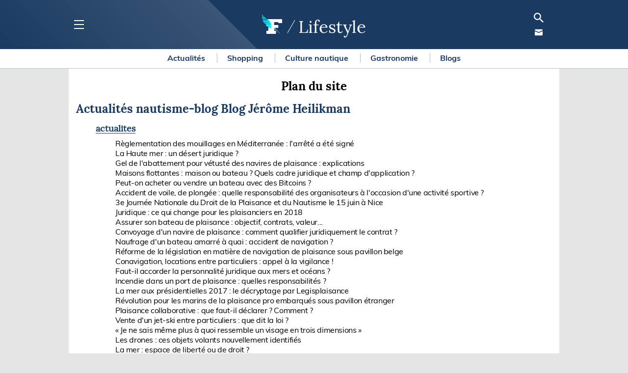

--- FILE ---
content_type: text/html; charset=UTF-8
request_url: https://figaronautisme.meteoconsult.fr/plan-du-site/nautisme-blog-7/actualites-14
body_size: 19893
content:
<!DOCTYPE html>
<html lang="fr">
<head>
    <meta charset="utf-8"/>
    <meta name="viewport" content="width=device-width, initial-scale=1, maximum-scale=2"/>

    <!--[if IE]>
    <meta http-equiv="X-UA-Compatible" content="IE=edge"/>
    <![endif]-->


    <link rel="preload" href="https://figaronautisme.meteoconsult.fr/build/lora-v13-latin-regular.woff2" as="font" type="font/woff2" crossorigin/>
    <link rel="preload" href="https://figaronautisme.meteoconsult.fr/build/lora-v13-latin-700.woff2" as="font" type="font/woff2" crossorigin/>
    <link rel="preload" href="https://figaronautisme.meteoconsult.fr/build/muli-v12-latin-regular.woff2" as="font" type="font/woff2" crossorigin/>
    <link rel="preload" href="https://figaronautisme.meteoconsult.fr/build/muli-v12-latin-700.woff2" as="font" type="font/woff2" crossorigin/>

        <link rel="preload" href="https://figaronautisme.meteoconsult.fr/build/bootstrap-grid.35f2aefb0bfa114c05a0.css" as="style"/>
        <link rel="preload" href="https://figaronautisme.meteoconsult.fr/build/style.febaf5ac794300f157a0.css" as="style"/>
        <link rel="preload" href="https://figaronautisme.meteoconsult.fr/build/style_mobile.c4fbd5ca047c75caef23.css" as="style"/>


        <link rel="preload" href="https://static5.mclcm.net/nautisme2019/logo/logofigaronautisme.png" as="image" type="image/jpg" media="(max-width: 769px) and (-webkit-device-pixel-ratio:1)"/>
    <link rel="preload" href="https://static5.mclcm.net/nautisme2019/logo/logofigaronautisme@2x.png" as="image" type="image/jpg" media="(max-width: 769px) and (-webkit-device-pixel-ratio:2)"/>
    <link rel="preload" href="https://static5.mclcm.net/nautisme2019/logo/logo_figaro_nautisme_224x50.png" as="image" type="image/jpg" media="(min-width:770px) and (-webkit-device-pixel-ratio:1)"/>
    <link rel="preload" href="https://static5.mclcm.net/nautisme2019/logo/logo_figaro_nautisme_448x100.png" as="image" type="image/jpg" media="(min-width:770px) and (-webkit-device-pixel-ratio:2)"/>

        <link rel="preload" href="https://static5.mclcm.net/nautisme2019/header/baseline-search-24px.svg" as="image" type="image/svg+xml"/>

    
        <link rel="preconnect" href="https://cdn.appconsent.io/">
        <link rel="preconnect" href="https://cdn.opecloud.com/">
        <link rel="preconnect" href="https://widgets.outbrain.com/">


        <title></title>
<meta name="description" lang="Fr" content=""/>
<meta name="robots" content="index, follow"/>
<link rel="canonical" href="https://figaronautisme.meteoconsult.fr/plan-du-site/nautisme-blog-7/actualites-14"/>

    <link rel="alternate"
          type="application/rss+xml"
          title="Flux RSS Météo : Les dernières infos nautisme - Figaro Nautisme"
          href="https://figaronautisme.meteoconsult.fr/feed-rss/news.rss"/>


<meta property="og:site_name" content="Figaro Nautisme"/>
<meta property="og:title" content=""/>
<meta property="og:type" content="website"/>
<meta property="og:url" content="https://figaronautisme.meteoconsult.fr/plan-du-site/nautisme-blog-7/actualites-14"/>
<meta property="og:description" content=""/>


<meta name="twitter:card" content="summary"/>
<meta name="twitter:site" content="@FigaroNautisme"/>
<meta name="twitter:title" content=""/>
<meta name="twitter:description" content=""/>




<script type="application/ld+json">
    {
        "@context": "http://schema.org",
        "@type": "Organization",
        "name": "Figaro Nautisme",
        "url": "https://figaronautisme.meteoconsult.fr/"

    
    }

</script>


                
    <script>class Evt {
    initPrivate() {
        this._version = '1.0.1';
        this._eventDispatched = {};
        this._key = 'lcmc_';
    }

    constructor() {
        this.initPrivate();
    }

    listen(str, cb) {
        if (this._eventDispatched[str]) {
            cb();
        } else {
            document.addEventListener(this._key + str, cb, {once: true});
        }
    }

    dispatch(str) {
        this._eventDispatched[str] = true;
        document.dispatchEvent(new Event(this._key + str));
    }
}
const evt = new Evt();
document.addEventListener("DOMContentLoaded", () => {
    evt.dispatch('DOMContentLoaded');
});
window.addEventListener('load', () => {
    evt.dispatch('load');
});</script>

    <script>const loadComponent = {
    _version: '1.0.0',
    _eventDispatched: {},
    _key: 'naut_',
    listen: function (str, cb, opt) {
        if (this._eventDispatched[str]) {
            cb();
        } else {
            const options = opt || {once: true};
            document.addEventListener(this._key + str, cb, options);
        }
    },
    dispatch: function (str) {
        this._eventDispatched[str] = true;
        console.log('[loadComponent]', str);
        document.dispatchEvent(new Event(this._key + str));
    }
};


document.addEventListener("DOMContentLoaded", function () {
    loadComponent.dispatch('DOMContentLoaded');
});</script>
    <script>var LoadManager = {
    version: "1.4.6",
    _elems: [],
    _groups: {},
    _scrollPreload: 200,
    _inited: false,
    _running: false,
    _maxPriority: 0,
    _debug: /LoadManager/.test(window.location.href),
            _getDeviceType: function (forceName) {
                var ua = navigator.userAgent.toLowerCase();
        var _iphone = /mobile/gi.test(ua);
        var _ipad = /ipad/gi.test(ua);
        var _android = /android/gi.test(ua);
        var _windowsPhone = /phone/gi.test(ua);
        var _androidTablet = (_android && !_iphone);

        if (_androidTablet || _ipad) {
            deviceType = 'tablet';
        } else if (_iphone && !_ipad || _android && !_androidTablet || _windowsPhone) {
            deviceType = 'mobile';
        } else {
            deviceType = 'desktop';
        }

        if (deviceType === 'tablet') {
            if (window.matchMedia('(orientation: portrait)').matches) {
                deviceType = 'mobile';
            } else {
                deviceType = 'desktop';
            }
        }

        if (forceName !== undefined) {
            for (var i in forceName) {
                if (i === deviceType) {
                    return forceName[i];
                }
            }
        }
        return deviceType;
    },
        _log: function (str, type) {
        if (this._debug) {
            var colorType = {
                add: {str: 'Added', c: 'color:#fff;', bgc: 'background: linear-gradient(#0a0, #222);'},
                info: {str: 'Info', c: 'color:#fff;', bgc: 'background: linear-gradient(#00a, #222);'},
                src: {str: 'Downloading file', c: 'color:#fff;', bgc: 'background: linear-gradient(#940, #222);'},
                exec: {str: 'Executing script', c: 'color:#fff;', bgc: 'background: linear-gradient(#940, #222);'},
                err: {str: 'Error', c: 'color:#fff;', bgc: 'background: linear-gradient(#a00, #222);'}
            };
            type = type || 'info';
            console.log('%cLoadManager %cv' + this.version + '%c' + colorType[type].str + '%c' + str,
                "color:#00ff00; background: linear-gradient(#444, #222); padding-left: 4px; border-radius: 4px 0 0 4px",
                "color:#ff8800; background: linear-gradient(#444, #222); padding-right: 4px;",
                colorType[type].c + " " + colorType[type].bgc + " padding:0 4px; border-radius: 0 4px 4px 0; margin-right:5px",
                "");
        }
    },
        _logTime: function (str, type) {
        if (this._debug) {
            switch (type) {
                case 'push':
                    console.timeStamp('LoadManager ' + this.version + ', added : ' + str);
                    this._log(str, 'add');
                    break;
                case 'end':
                    console.timeEnd('LoadManager ' + this.version + ', ' + str);
                    break;
                default:                    console.time('LoadManager ' + this.version + ', ' + str);
                    break;
            }
        }
    },
        _run: function (initiator, maxPriority) {
        maxPriority = maxPriority || 0;
        this._log('testing priority : ' + maxPriority, 'info');
        for (var e = (this._elems.length - 1); e >= 0; e--) {
                        if (this._elems[e].groups.indexOf('all') === -1) {                 if ((this._groups.desktop && this._elems[e].groups.indexOf('desktop') === -1)
                    || (this._groups.mobile && this._elems[e].groups.indexOf('mobile') === -1)) {
                    this._elems[e].done = true;
                }
            }
        }
        if (maxPriority === 0) {
            this._running = false;
            return;
        }

        if (this._running && !initiator) {
            this._log('LoadManager already running.', 'info');
            return;
        }
        this._running = true;

        for (var i in this._elems) {
            var go = true;
            if (this._elems[i].priority === maxPriority && !this._elems[i].done) {
                for (var g in this._elems[i].groups) {
                    if (this._elems[i].groups[g] === 'cnil' && !this._groups.cnil) {
                        go = false;
                    }
                    if (this._elems[i].groups[g] === 'desktop' && !this._groups.desktop) {
                        go = false;
                    }
                    if (this._elems[i].groups[g] === 'mobile' && !this._groups.mobile) {
                        go = false;
                    }
                    if (this._elems[i].groups[g] === "viewport") {
                        if (this._elems[i].elem.nodeName === "SCRIPT") {                             if (!this._isPastViewport(this._elems[i].elem.parentNode)) {
                                go = false;
                            }
                        } else {
                            if (!this._isPastViewport(this._elems[i].elem)) {
                                go = false;
                            }
                        }
                    }
                }

                if (go && this._elems[i].elem.hasAttribute('LoadManager-slave')) {                     go = this._checkDependency(this._elems[i].elem.getAttribute('LoadManager-slave'));                 }

                if (go) {
                    if (this._groups.cnil) {
                        if (typeof Bombing !== "undefined") {
                            Bombing.init();
                        }
                    }
                    var trying = this._elems[i];
                    try {
                        this._logTime(trying.desc);
                        if (trying.elem.getAttribute('data-src')) {
                            this._log(trying.elem.getAttribute('data-src') + ' [' + trying.desc + ']', 'src');
                            var lm = this;

                            trying.elem.addEventListener('load', (e) => {
                                lm._logTime(trying.elem.getAttribute('loadmanager-desc'), 'end');
                            });


                            trying.elem.src = trying.elem.getAttribute('data-src');
                            trying.elem.removeAttribute('data-src');
                            trying.elem.removeAttribute('LoadManager');
                        }
                        var hasRetina = false;
                        if (trying.elem.getAttribute('data-srcset')) {                             this._log(trying.elem.getAttribute('data-srcset') + ' [' + trying.desc + ']', 'src');
                            var lm = this;
                            trying.elem.onload = function () {
                                lm._logTime(this.getAttribute('loadmanager-desc'), 'end');
                            };
                            trying.elem.srcset = trying.elem.getAttribute('data-srcset');
                            trying.elem.removeAttribute('data-srcset');
                            trying.elem.removeAttribute('LoadManager');
                            hasRetina = true;
                        }
                        if (trying.elem.getAttribute('data-backgroundcss')) {
                            var cssStr = 'background-image: url(' + trying.elem.src + ');';
                            if (hasRetina) {
                                cssStr += 'background-image: -webkit-image-set(url(' + trying.elem.src + ') 1x, url(' + trying.elem.srcset.split(' ')[0] + ') 2x);';
                                cssStr += 'background-image: image-set(url(' + trying.elem.src + ') 1x, url(' + trying.elem.srcset.split(' ')[0] + ') 2x);';
                            }
                            let a = document.getElementById(trying.elem.getAttribute('data-backgroundcss'));
                            if (a) {
                                a.style.cssText = cssStr;
                                trying.elem.parentNode.removeChild(trying.elem);
                            }
                        }
                        if (trying.elem.type === "application/json") {
                            this._log(trying.desc, 'exec');
                            var s = document.createElement('script');
                            s.innerHTML = trying.elem.innerHTML;
                            for (var a = 0; a < trying.elem.attributes.length; a++) {
                                if (trying.elem.attributes[a].name !== "type") {
                                    s.setAttribute(trying.elem.attributes[a].name, trying.elem.attributes[a].value);
                                }
                            }
                            trying.elem.insertAdjacentElement('afterend', s);
                            trying.elem.parentNode.removeChild(trying.elem);
                            this._logTime(trying.desc, 'end');
                        }
                        this._elems[i].done = true;
                        this.search();                        if (trying.elem.hasAttribute('LoadManager-master')) {                             maxPriority = 4;
                        }
                    } catch (e) {
                        this._log('Error.', 'err');
                        console.log("> can't load : ", trying, e);
                    }
                }
            }
        }
        var timming = 50;
        if (/LoadManagerRun/.test(window.location.href)) {
            timming = /LoadManagerRun=(\d+)/.exec(window.location.href);
            timming = timming[1];
        }
        var that = this;
        setTimeout(function () {
            that._run(true, (maxPriority - 1));
        }, timming);
    },
        _isPastViewport: function (e) {
        var offsetParentTop = 0;
        var tmp = e;
        do {
            if (!isNaN(tmp.offsetTop)) {
                offsetParentTop += tmp.offsetTop;
            }
        } while (tmp = tmp.offsetParent);

        var pageYOffset = window.pageYOffset;
        var viewportHeight = window.innerHeight;

        return ((offsetParentTop - this._scrollPreload) < (pageYOffset + viewportHeight));
    },
        _checkDependency: function (name) {
        for (var i = 0; i < this._elems.length; i++) {
            if (this._elems[i].elem.hasAttribute('LoadManager-master')) {
                if (this._elems[i].elem.getAttribute('LoadManager-master') === name) {
                    return this._elems[i].done;
                }
            }
        }
        console.log('%c[LoadManager %c' + this.version + '%c] :%c can\'t find dependence : ' + name + '. dependence ignored.', "color:#00ff00; background-color:black", "color:#ff8800; background-color:black", "color:#00ff00; background-color:black", "color:#ff0000");
        return true;
    },
            init: function () {
        if (!this._inited) {
            this.action(this._getDeviceType());
            this._inited = true;
            var that = this;
            setTimeout(function () {                 that.init();
            }, 100);
        } else {
            this.search();            this._run(false, 3);            this.monitor();
            var that = this;
            var force = setInterval(function () {
                that._run(false, 3);
            }, 100);
            setTimeout(function () {
                clearInterval(force);
            }, 1000);
        }
    },
        search: function () {
        var elems = document.getElementsByClassName('LoadManager');
                for (var i = elems.length - 1; i >= 0; i--) {
            try {
                var p = "low";
                var g = elems[i].getAttribute('LoadManager').split(' ');
                for (var j = 0; j < g.length; j++) {
                    if (g[j] == "top" || g[j] == "med" || g[j] == "low") {
                        p = g[j];
                        g.splice(j, 1);
                        break;
                    }
                }

                if (p === "top") {
                    p = 3;
                }
                if (p === "med") {
                    p = 2;
                }
                if (p === "low") {
                    p = 1;
                }
                this.add(elems[i], g, p);
            } catch (e) {
                this._log("Error.");
                console.log("> can't find groupe attribute : ", elems[i]);
            }
        }
    },
        add: function (e, g, p) {
        if (e.classList.contains('LoadManager')) {
                        if (e.getAttribute('LoadManager-desc') === null) {
                e.setAttribute('LoadManager-desc', 'no description (' + this._elems.length + ')');
            } else {
                e.setAttribute('LoadManager-desc', e.getAttribute('LoadManager-desc') + ' (' + this._elems.length + ')');
            }
            this._elems.push({elem: e, groups: g, priority: p, done: false, desc: e.getAttribute('LoadManager-desc')});
            this._logTime((e.getAttribute('LoadManager-desc')), 'push');
            e.classList.remove('LoadManager');
        }
    },
        action: function (str, doRun) {
        doRun = doRun || false;
        this._groups[str] = true;
        if (doRun) {
            this._run(false, 3);
        }
    },
        monitor: function () {
        var that = this;
        document.addEventListener('scroll', function () {
            that._run(false, 3);
        });
    }
};

var loopll = setInterval(function () {
    LoadManager.search();
}, 50);
document.addEventListener("DOMContentLoaded", function () {
    clearInterval(loopll);
    LoadManager.init();
});

</script>

        <script src="/build/breakpoint.4eb81705ceae3bda48c0.js"></script>

        <script src="/build/cmp.9d809e3fb30d090fa089.js"></script>

    
<script>
    var dataLayer = [{
        'site':`METEO CONSULT Nautisme (meteoconsult.fr)`,
        'environnement':`production`,        
        'support': '',        
        'websiteVersion': '',
        'level1':`autres_pages`,
        'level3':`plan-du-site-nautisme-blog-7-actualites-14`,
        'siteLanguage':`fr`,
        'pageCategory':``,        
        'userAgent': (function () {
            try {
                let val = (navigator.userAgent);
                return val.substring(0, 149);
            } catch (e) {
                return '';
            }
        })(),
        'pageType':``,
        'userStatus':``,
        'BU_FigCCM1':``,
        'BU_FigCCM2':``,
        'adblocks':``,
        'sessionType':``,
        'orientation':``,
        'tagName1':``,
        'tagName2':``,
        'tagName3':``,
        'subscriptionContentState':``,
        'subscriptionContentType':``
    }];

    var oneplusxInfos = {
        'page_attr_pagecategory':`autres_pages`,
        'page_attr_level1':`autres_pages`,
        'page_attr_level2':``,
        'page_attr_level3':`plan-du-site-nautisme-blog-7-actualites-14`,
        'page_attr_tagname1':``,
        'page_attr_tagname2':``,
        'page_attr_tagname3':``,
        'page_attr_articleid':``,
        'page_attr_author':``,
        'page_attr_pays':``,
        'page_attr_region':``,
        'page_attr_departement':``,
        'page_attr_montant':``,
        'page_attr_quantite':``,
        'page_attr_subscriptioncontentstate':``,
        'page_attr_subscriptioncontenttype':``,
        'page_attr_userstatus':`inconnu`,
        'page_attr_userstate':`non-connecte`,
        'page_attr_subscription':``,
        'page_attr_visitor_id':``,
        'type':`default`,
        'page_attr_url_path_1':`plan-du-site`,
        'page_attr_url_path_2':`nautisme-blog-7`,
        'page_attr_url_path_3':`actualites-14`,
        'page_attr_url_path_4':``,
        'page_attr_page_title':``,
        'page_attr_ctnt_qual':``,
        'page_attr_domain':`meteoconsult.fr`,
        'page_attr_full_domain':`figaronautisme.meteoconsult.fr`,
        'page_attr_url_cleaned':`figaronautisme.meteoconsult.fr/plan-du-site/nautisme-blog-7/actualites-14`,
        'page_attr_Seen-een':``,
        'page_attr_sourcesite':``
    };
    loadComponent.listen('device', function () {
        try {
            let val = (getDeviceType());
            dataLayer.push({'support': val.substring(0, 149)});
        } catch (e) {
            console.log('DataLayer Error [' + e.message + ']');
        }
    });
    loadComponent.listen('device', function () {
        try {
            let val = (getDeviceType());
            dataLayer.push({'websiteVersion': val.substring(0, 149)});
        } catch (e) {
            console.log('DataLayer Error [' + e.message + ']');
        }
    });</script>


    <script class="LoadManager" LoadManager="top all" LoadManager-desc="gtm" type="application/json">
        

        (function(w,d, s, l, i){w[l] = w[l] || [];w[l].push({'gtm.start':
        new Date().getTime(),event:'gtm.js'});var f=d.getElementsByTagName(s)[0],
        j=d.createElement(s),dl=l!='dataLayer'?'&l='+l:'';j.async=true;j.src=
        'https://www.googletagmanager.com/gtm.js?id='+i+dl;f.parentNode.insertBefore(j,f);
    })(window,document,'script','dataLayer','GTM-KCBHHMW');

</script>
    <script>
    window.naut = {};
    let onePlusX_cmp_accepted = false;     function isAllCmpConsent(tcData) {
        let allConsent = false;
        for (let c in tcData.purpose.consents) {
            if (c === '1') {
                allConsent = true;
                break;
            }
        }
        return allConsent;
    }

    (() => {
        /**
         * Require tcfapi
         *
         *
         * */
        class OnePlusX {
            _getCustomAttributes() {
                return oneplusxInfos || {};
            }

            _addCustomAttributes(k, v) {
                if (oneplusxInfos === undefined) {
                    return;
                }
                oneplusxInfos[k] = v;
                if (v !== '') {
                    googletag.cmd.push(() => {
                        googletag.pubads().setTargeting(k, v);
                    });
                }
            }

            constructor() {
                // old url this._urlProfile = 'https://profiles.tagger.opecloud.com/api/v1/lefigaro/profile';
                this._urlSync = "https://tagger.opecloud.com/lefigaro/v2/uid";
                this._seatId = 'lefigaro';
                (function (o, n, e, p, l, u, s) {
                    o[l] = o[l] || function () {
                        (o[l].q = o[l].q || []).push(arguments);
                    };
                    u = n.createElement(e);
                    u.async = 1;
                    u.src = p;
                    s = n.getElementsByTagName(e)[0];
                    s.parentNode.insertBefore(u, s);
                }(window, document, "script", `https://cdn.opecloud.com/ope-${this._seatId}.js`, "ope"));
            }

            syncUid(enable) {
                console.log('onePlusX', [`syncUid`, enable]);
                if (enable) {
                    console.log('onePlusX', `Sync UID with GAM started`);
                    // TODO fetch
                    var xmlHttp = new XMLHttpRequest();
                    xmlHttp.open("GET", this._urlSync, true);
                    xmlHttp.withCredentials = true;

                    xmlHttp.onreadystatechange = function () {
                        if (xmlHttp.readyState === 4) {
                            if (xmlHttp.status === 200) {
                                const response = JSON.parse(xmlHttp.responseText);
                                setTimeout(() => {
                                    window.naut.onePlusX._addCustomAttributes('1plusx_uid0', response["part-0"]);
                                    window.naut.onePlusX._addCustomAttributes('1plusx_uid1', response["part-1"]);
                                }, 500);
                            } else {
                                console.warn('onePlusX'`OnePlusX-Uid request problem state ${xmlHttp.readyState} & status ${xmlHttp.status}`);
                            }

                            loadComponent.dispatch('onePlusX_ID');
                        }
                    };
                    xmlHttp.send('');
                }
            }

            profile() {
                ope(this._seatId, 'onProfile', (error, data) => {
                    if (error) {
                        console.warn('onePlusX', `Failed to load profile: ${error}`);
                        return;
                    }
                    console.log('onePlusX', ['profile', data]);
                    const var1plusX = data.s.join(',');
                    const varctx1plusx = data.t.join(',');
                    this._addCustomAttributes('1plusX', var1plusX);
                    this._addCustomAttributes('ctx1plusx', varctx1plusx);
                    loadComponent.dispatch('onePlusX_Profil');
                });
            }

            load() {
                console.log('onePlusX', `load`);
                __tcfapi('addEventListener', 2, (tcData, success) => {
                    ope(this._seatId, 'init', 'tcf2');
                    ope(this._seatId, 'send', 'default', this._getCustomAttributes());
                    if (tcData.eventStatus === 'tcloaded' || tcData.eventStatus === 'useractioncomplete') {
                        if (isAllCmpConsent(tcData)) {
                            onePlusX_cmp_accepted = true;
                        }
                        loadComponent.listen('cmpAllConsentsAccepted', () => {
                            console.log('onePlusX', [`__tcfapi cmpAccepted`, window.googletag]);
                            window.naut.onePlusX.syncUid(typeof window.googletag !== 'undefined');
                        });
                        console.log('onePlusX', [`__tcfapi`, window.googletag]);
                        window.naut.onePlusX.profile();
                        console.log('tcfapi removeEventListener');
                        __tcfapi('removeEventListener', 2, function () {
                        }, tcData.listenerId);
                    }
                });
            }
        }

        window.naut.onePlusX = new OnePlusX();

        loadComponent.listen('DOMContentLoaded', () => {
            loadComponent.listen('cmp', () => {
                window.naut.onePlusX.load();
            });
        });
        loadComponent.listen('onePlusX_Profil', () => {
            if (onePlusX_cmp_accepted) {
                loadComponent.listen('onePlusX_ID', () => {
                    loadComponent.dispatch('onePlusX');
                });
            } else {
                loadComponent.dispatch('onePlusX');
            }
        });
        loadComponent.listen('prebidManager', () => {
            loadComponent.listen('onePlusX', () => {
                prebidManager.serviceLoaded('onePlusX');
            });
        });
    })();
</script>
        <script src="/build/prebidManager.a364825bac4969e42d79.js" defer></script>

    <script async
            src="/js/jquery-3.4.1.min.js"
            onload="evt.dispatch('jquerySuccess');"
    ></script>


        <script src="/build/fignaut.08d28da43e0f4e44730d.js"></script>

    <script type="text/javascript">
        "use strict";
        !function () {
            var e = function () {
                var e, t = "__tcfapiLocator", a = [], n = window;
                for (; n;) {
                    try {
                        if (n.frames[t]) {
                            e = n;
                            break
                        }
                    } catch (e) {
                    }
                    if (n === window.top) break;
                    n = n.parent
                }
                e || (!function e() {
                    var a = n.document, r = !!n.frames[t];
                    if (!r) if (a.body) {
                        var s = a.createElement("iframe");
                        s.style.cssText = "display:none", s.name = t, a.body.appendChild(s)
                    } else setTimeout(e, 5);
                    return !r
                }(), n.__tcfapi = function () {
                    for (var e, t = arguments.length, n = new Array(t), r = 0; r < t; r++) n[r] = arguments[r];
                    if (!n.length) return a;
                    if ("setGdprApplies" === n[0]) n.length > 3 && 2 === parseInt(n[1], 10) && "boolean" == typeof n[3] && (e = n[3], "function" == typeof n[2] && n[2]("set", !0)); else if ("ping" === n[0]) {
                        var s = {gdprApplies: e, cmpLoaded: !1, cmpStatus: "stub"};
                        "function" == typeof n[2] && n[2](s)
                    } else a.push(n)
                }, n.addEventListener("message", (function (e) {
                    var t = "string" == typeof e.data, a = {};
                    try {
                        a = t ? JSON.parse(e.data) : e.data
                    } catch (e) {
                    }
                    var n = a.__tcfapiCall;
                    n && window.__tcfapi(n.command, n.version, (function (a, r) {
                        var s = {__tcfapiReturn: {returnValue: a, success: r, callId: n.callId}};
                        t && (s = JSON.stringify(s)), e && e.source && e.source.postMessage && e.source.postMessage(s, "*")
                    }), n.parameter)
                }), !1))
            };
            "undefined" != typeof module ? module.exports = e : e()
        }();
    </script>

    <script>window.googletag = window.googletag || {cmd: []};</script>

    <script>loadComponent.listen('cmpAllConsentsAccepted', () => {
    ((s, t, a, y, twenty, two) => {
        s.Stay22 = s.Stay22 || {};
        // Just fill out your configs here
        s.Stay22.params = {
            aid: "meteoconsult",
            excludes: ["vrbo", "booking", "expedia", "tripadvisor", "hotelscombined", "hotelscom"],
            deepStruct: []
        };

        // Leave this part as-is;
        twenty = t.createElement(a);
        two = t.getElementsByTagName(a)[0];
        twenty.async = 1;
        twenty.src = y;
        two.parentNode.insertBefore(twenty, two);
    })(window, document, "script", "https://scripts.stay22.com/letmeallez.js");
});
</script>

    <link rel="shortcut icon" type="image/x-icon" href="https://static5.mclcm.net/nautisme2019/favicons/favicon.ico?ts=1"/>
    <link rel="apple-touch-icon" type="image/png" href="https://static5.mclcm.net/nautisme2019/favicons/apple-touch-icon-57x57.png?ts=1" sizes="57x57"/>
    <link rel="apple-touch-icon" type="image/png" href="https://static5.mclcm.net/nautisme2019/favicons/apple-touch-icon-60x60.png?ts=1" sizes="60x60"/>
    <link rel="apple-touch-icon" type="image/png" href="https://static5.mclcm.net/nautisme2019/favicons/apple-touch-icon-72x72.png?ts=1" sizes="72x72"/>
    <link rel="apple-touch-icon" type="image/png" href="https://static5.mclcm.net/nautisme2019/favicons/apple-touch-icon-76x76.png?ts=1" sizes="76x76"/>
    <link rel="apple-touch-icon" type="image/png" href="https://static5.mclcm.net/nautisme2019/favicons/apple-touch-icon-114x114.png?ts=1" sizes="114x114"/>
    <link rel="apple-touch-icon" type="image/png" href="https://static5.mclcm.net/nautisme2019/favicons/apple-touch-icon-120x120.png?ts=1" sizes="120x120"/>
    <link rel="apple-touch-icon" type="image/png" href="https://static5.mclcm.net/nautisme2019/favicons/apple-touch-icon-144x144.png?ts=1" sizes="144x144"/>
    <link rel="apple-touch-icon" type="image/png" href="https://static5.mclcm.net/nautisme2019/favicons/apple-touch-icon-152x152.png?ts=1" sizes="152x152"/>
    <link rel="apple-touch-icon" type="image/png" href="https://static5.mclcm.net/nautisme2019/favicons/apple-touch-icon-180x180.png?ts=1" sizes="180x180"/>


    

    <link rel="stylesheet" href="https://figaronautisme.meteoconsult.fr/build/bootstrap-grid.35f2aefb0bfa114c05a0.css"/>
    <link rel="stylesheet" href="https://figaronautisme.meteoconsult.fr/build/style.febaf5ac794300f157a0.css"/>
    <link rel="stylesheet" href="https://figaronautisme.meteoconsult.fr/build/style_mobile.c4fbd5ca047c75caef23.css"/>
</head>

    
<body class="MarginSubMenu">

<script src="https://cdn.appconsent.io/loader.js" defer async onload="loadComponent.listen('cmpLoaded',()=>{ checkCmp(); });"></script>
<script>
    const cmpConfig = {
        title: "Naviguer sur le site Figaro Nautisme",
        text: "Vous avez choisi de refuser les cookies, notamment ceux concernant la publicité personnalisée et la mesure d'audience.<br /><br />La publicité nous permet de vous proposer gratuitement des articles diversifiés et de qualité rédigés par une équipe de professionnels passionnés.<br /><br />Nous vous proposons donc d'accéder à notre site gratuitement en acceptant les cookies.",
        btnSub: "Je navigue en degradé",
        btnAcc: "J'accepte les cookies"
    };

        loadComponent.listen('cmp', () => {
        const s = document.createElement('script');
        loadComponent.listen('cmpAllConsentsAccepted',() => {
            s.src = 'https://widgets.outbrain.com/outbrain.js';
        });
        loadComponent.listen('cmpAllConsentsRejected',() => {
            s.src = 'https://widgets.outbrainimg.com/outbrain.js';
        });
        document.head.append(s);
    });
    </script>
<noscript>
    <iframe src="https://www.googletagmanager.com/ns.html?id=GTM-KCBHHMW" height="0" width="0" style="display:none;visibility:hidden"></iframe>
</noscript>
<script>
    const eventClickGeneric = function (evt) {
        let url = this.dataset.href;
        if (typeof url !== "undefined" && url !== '') {
            let target = this.dataset.target || '_self';

            if (evt.ctrlKey || (navigator.platform.startsWith('Mac') && evt.metaKey) || target === '_blank') {
                window.open(url, '_blank');
            } else {
                window.location.href = url;
            }
        }
    };

    document.addEventListener('DOMContentLoaded', function () {
        document.querySelectorAll('.a-href').forEach(
            (el) => {
                el.addEventListener('click', eventClickGeneric);
            }
        );
    });
</script>


<div id="detectMouseOut" class="detectMouseOut"></div>

<header id="header">
    <div class="container">
        <div class="row">
            <div class="col-2 col-sm-1 burgerContainer">
                <button id="burgerFn" class="burger" aria-label="menu">
                    <div class="burgerIcon"></div>
                </button>
            </div>
            <div class="col-8 col-sm-10 headerLogo">

                                    <div class="img-container-short">
    <div class="img-container-short-middle">

        <a href="https://figaronautisme.meteoconsult.fr/">
            <img
                    src="https://static5.mclcm.net/nautisme2019/logo/LogoFigaroNautisme-F-plume.svg"
                    width="43"
                    height="40"
                    alt="Figaro Nautisme"
                    class="logo"
            />
        </a>
        <div class="contentSlash">
            <div class="slash"></div>
        </div>

        <a class="title" href="https://figaronautisme.meteoconsult.fr/blogs-7/sommaire">
            
                <span class="nameRubric">Lifestyle</span>

            
        </a>
    </div>
</div>

                
            </div>

            <div class="col-2 col-sm-1 SearchMailContainer">
                <div class="SearchContainer">
                    <button class="SearchBtn a-href" data-href="https://figaronautisme.meteoconsult.fr/recherche-actualites-nautisme" aria-label="search">
                        <svg class="icon Search " aria-hidden="true"><use xlink:href="/images/sprite/icons-main-v1.5.svg#search" /></svg>
                    </button>
                </div>

                <div class="MailContainer">
                    <button class="MailBtn newsletter" aria-label="mail">
                        <svg class="icon Mail " aria-hidden="true"><use xlink:href="/images/sprite/icons-main-v1.5.svg#mail" /></svg>
                    </button>
                </div>

            </div>
        </div>
    </div>
</header>
<div id="headerSmenu" class="headerSmenu">

    <div class="backImg">
        <div class="container">
            <div id="smenuTop" class="row top">
                                                                                                                    <div class="col-1 toggleMobile"></div>
                    <div class="col-10 col-md-3 headerSmenuCol">
                                                    <div id="headerSmenuColTitle_headerItem2"
                                 class="headerSmenuColTitle ">
                                <a href="https://figaronautisme.meteoconsult.fr/escales-nautiques/sommaire"  class="" >
                                    Bloc Marine
                                                                            <span class="logoBM">
                                         <svg class="icon icon-starBM " aria-hidden="true"><use xlink:href="/images/icons/starBM.svg#starBM" /></svg>
                                    </span>
                                                                    </a>
                                                                    <button class="toggleBtn" aria-label="toggle"
                                            data-idcontent="headerSmenuContent_headerItem2"
                                            data-idtitle="headerSmenuColTitle_headerItem2">
                                        <i class="toggleMobile headerSmenuArrow up"></i>
                                    </button>
                                
                            </div>
                        
                                                    <div id="headerSmenuContent_headerItem2"
                                 class="headerSmenuContent show">
                            <ul>
                                                                                                                                                                                                                                                    <li class="subCategoryItem">
                                            <a href="https://figaronautisme.meteoconsult.fr/" target=""
                                               class="hide" >
                                                                                                                                                Actualités
                                            </a>
                                        </li>
                                                                                                                                                                                    <li class="subCategoryItem">
                                            <a href="https://figaronautisme.meteoconsult.fr/resa" target=""
                                               >
                                                                                                                                                Ports
                                            </a>
                                        </li>
                                                                                                                                                                                    <li class="subCategoryItem">
                                            <a href="https://figaronautisme.meteoconsult.fr/escales-3/carnet-de-voyage-0/articles-a-la-une" target=""
                                               >
                                                                                                                                                Carnets de voyage
                                            </a>
                                        </li>
                                                                                                                                                                                    <li class="subCategoryItem">
                                            <a href="https://figaronautisme.meteoconsult.fr/escales-nautiques/dossiers-de-la-redaction" target=""
                                               class="iconAnchor" >
                                                                                                                                                    <div class="icon-anchor">
                                                        <svg class="icon Anchor " aria-hidden="true"><use xlink:href="/images/sprite/icons-main-v1.5.svg#anchor" /></svg>
                                                    </div>

                                                                                                Dossiers de la rédaction
                                            </a>
                                        </li>
                                                                                                                                                                                    <li class="subCategoryItem">
                                            <a href="https://figaronautisme.meteoconsult.fr/services/bloc-marine-votre-livre-de-bord" target=""
                                               >
                                                                                                                                                Collection Bloc Marine
                                            </a>
                                        </li>
                                                                                                                                                                                    <li class="subCategoryItem">
                                            <a href="https://figaronautisme.meteoconsult.fr/services/applications_bloc_marine" target=""
                                               >
                                                                                                                                                Application Bloc Marine
                                            </a>
                                        </li>
                                                                                                                                                                                    <li class="subCategoryItem">
                                            <a href="https://figaronautisme.meteoconsult.fr/escales-3/reglementation-1/articles-a-la-une" target=""
                                               >
                                                                                                                                                Règlementation
                                            </a>
                                        </li>
                                                                                                                                    </ul>
                        </div>
                                            </div>
                    <div class="col-1 toggleMobile"></div>
                                                                                                                    <div class="col-1 toggleMobile"></div>
                    <div class="col-10 col-md-3 headerSmenuCol">
                                                    <div id="headerSmenuColTitle_headerItem3"
                                 class="headerSmenuColTitle ">
                                <a href="https://figaronautisme.meteoconsult.fr/bateaux-2/sommaire" >
                                    Bateaux
                                                                    </a>
                                                                    <button class="toggleBtn" aria-label="toggle"
                                            data-idcontent="headerSmenuContent_headerItem3"
                                            data-idtitle="headerSmenuColTitle_headerItem3">
                                        <i class="toggleMobile headerSmenuArrow right"></i>
                                    </button>
                                
                            </div>
                        
                                                    <div id="headerSmenuContent_headerItem3"
                                 class="headerSmenuContent ">
                            <ul>
                                                                                                                                                                                                                                                    <li class="subCategoryItem">
                                            <a href="https://figaronautisme.meteoconsult.fr/" target=""
                                               class="hide" >
                                                                                                                                                Actualités
                                            </a>
                                        </li>
                                                                                                                                                                                    <li class="subCategoryItem">
                                            <a href="https://figaronautisme.meteoconsult.fr/bateaux-2/voiliers-0/articles-a-la-une" target=""
                                               >
                                                                                                                                                Voiliers
                                            </a>
                                        </li>
                                                                                                                                                                                    <li class="subCategoryItem">
                                            <a href="https://figaronautisme.meteoconsult.fr/bateaux-2/bateaux-a-moteur-1/articles-a-la-une" target=""
                                               >
                                                                                                                                                Bateaux à moteur
                                            </a>
                                        </li>
                                                                                                                                                                                    <li class="subCategoryItem">
                                            <a href="https://figaronautisme.meteoconsult.fr/bateaux-2/equipements-2/articles-a-la-une" target=""
                                               >
                                                                                                                                                Equipements
                                            </a>
                                        </li>
                                                                                                                                                                                    <li class="subCategoryItem">
                                            <a href="https://figaronautisme.meteoconsult.fr/bateaux-2/salons-3/articles-a-la-une" target=""
                                               >
                                                                                                                                                Salons
                                            </a>
                                        </li>
                                                                                                                                                                                    <li class="subCategoryItem">
                                            <a href="https://figaronautisme.meteoconsult.fr/bateaux-2/economie-4/articles-a-la-une" target=""
                                               >
                                                                                                                                                Economie
                                            </a>
                                        </li>
                                                                                                                                                                                    <li class="subCategoryItem">
                                            <a href="https://figaronautisme.meteoconsult.fr/bateaux-2/yachting-5/articles-a-la-une" target=""
                                               >
                                                                                                                                                Yachting
                                            </a>
                                        </li>
                                                                                                                                    </ul>
                        </div>
                                            </div>
                    <div class="col-1 toggleMobile"></div>
                                                                                                                    <div class="col-1 toggleMobile"></div>
                    <div class="col-10 col-md-3 headerSmenuCol">
                                                    <div id="headerSmenuColTitle_headerItem4"
                                 class="headerSmenuColTitle ">
                                <a href="https://figaronautisme.meteoconsult.fr/courses-5/sommaire"  class="" >
                                    Courses
                                                                    </a>
                                                                    <button class="toggleBtn" aria-label="toggle"
                                            data-idcontent="headerSmenuContent_headerItem4"
                                            data-idtitle="headerSmenuColTitle_headerItem4">
                                        <i class="toggleMobile headerSmenuArrow right"></i>
                                    </button>
                                
                            </div>
                        
                                                    <div id="headerSmenuContent_headerItem4"
                                 class="headerSmenuContent ">
                            <ul>
                                                                                                                                                                                                                                                    <li class="subCategoryItem">
                                            <a href="https://figaronautisme.meteoconsult.fr/" target=""
                                               class="hide" >
                                                                                                                                                Actualités
                                            </a>
                                        </li>
                                                                                                                                                                                    <li class="subCategoryItem">
                                            <a href="https://figaronautisme.meteoconsult.fr/courses-5/course-au-large-0/articles-a-la-une" target=""
                                               >
                                                                                                                                                Courses au large
                                            </a>
                                        </li>
                                                                                                                                                                                    <li class="subCategoryItem">
                                            <a href="https://figaronautisme.meteoconsult.fr/courses-5/regates-1/articles-a-la-une" target=""
                                               >
                                                                                                                                                Régates
                                            </a>
                                        </li>
                                                                                                                                                                                    <li class="subCategoryItem">
                                            <a href="https://figaronautisme.meteoconsult.fr/courses-5/la-solitaire-du-figaro-paprec-6/articles-a-la-une" target=""
                                               >
                                                                                                                                                La Solitaire du Figaro Paprec
                                            </a>
                                        </li>
                                                                                                                                                                                    <li class="subCategoryItem">
                                            <a href="https://figaronautisme.meteoconsult.fr/courses-5/transat-paprec-10/articles-a-la-une" target=""
                                               >
                                                                                                                                                Transat Paprec
                                            </a>
                                        </li>
                                                                                                                                                                                    <li class="subCategoryItem">
                                            <a href="https://figaronautisme.meteoconsult.fr/courses-5/vendee-globe-3/articles-a-la-une" target=""
                                               >
                                                                                                                                                Vendée Globe
                                            </a>
                                        </li>
                                                                                                                                                                                    <li class="subCategoryItem">
                                            <a href="https://figaronautisme.meteoconsult.fr/courses-5/arkea-ultim-challenge-7/articles-a-la-une" target=""
                                               >
                                                                                                                                                Arkea Ultim Challenge
                                            </a>
                                        </li>
                                                                                                                                                                                    <li class="subCategoryItem">
                                            <a href="https://figaronautisme.meteoconsult.fr/courses-5/route-du-rhum-5/articles-a-la-une" target=""
                                               >
                                                                                                                                                Route du Rhum
                                            </a>
                                        </li>
                                                                                                                                                                                    <li class="subCategoryItem">
                                            <a href="https://figaronautisme.meteoconsult.fr/courses-5/transat-cafe-l-or-4/articles-a-la-une" target=""
                                               >
                                                                                                                                                Transat Café l'Or
                                            </a>
                                        </li>
                                                                                                                                                                                    <li class="subCategoryItem">
                                            <a href="https://figaronautisme.meteoconsult.fr/courses-5/america-s-cup-8/articles-a-la-une" target=""
                                               >
                                                                                                                                                America's Cup
                                            </a>
                                        </li>
                                                                                                                                    </ul>
                        </div>
                                            </div>
                    <div class="col-1 toggleMobile"></div>
                                                                                                                    <div class="col-1 toggleMobile"></div>
                    <div class="col-10 col-md-3 headerSmenuCol">
                                                    <div id="headerSmenuColTitle_headerItem5"
                                 class="headerSmenuColTitle ">
                                <a href="https://figaronautisme.meteoconsult.fr/loisirs-nautiques-4/sommaire" >
                                    Loisirs
                                                                    </a>
                                                                    <button class="toggleBtn" aria-label="toggle"
                                            data-idcontent="headerSmenuContent_headerItem5"
                                            data-idtitle="headerSmenuColTitle_headerItem5">
                                        <i class="toggleMobile headerSmenuArrow right"></i>
                                    </button>
                                
                            </div>
                        
                                                    <div id="headerSmenuContent_headerItem5"
                                 class="headerSmenuContent ">
                            <ul>
                                                                                                                                                                                                                                                    <li class="subCategoryItem">
                                            <a href="https://figaronautisme.meteoconsult.fr/" target=""
                                               class="hide" >
                                                                                                                                                Actualités
                                            </a>
                                        </li>
                                                                                                                                                                                    <li class="subCategoryItem">
                                            <a href="https://figaronautisme.meteoconsult.fr/loisirs-nautiques-4/peche-en-mer-0/articles-a-la-une" target=""
                                               >
                                                                                                                                                Pêche en mer
                                            </a>
                                        </li>
                                                                                                                                                                                    <li class="subCategoryItem">
                                            <a href="https://figaronautisme.meteoconsult.fr/loisirs-nautiques-4/plongee-1/articles-a-la-une" target=""
                                               >
                                                                                                                                                Plongée
                                            </a>
                                        </li>
                                                                                                                                                                                    <li class="subCategoryItem">
                                            <a href="https://figaronautisme.meteoconsult.fr/loisirs-nautiques-4/glisse-2/articles-a-la-une" target=""
                                               >
                                                                                                                                                Glisse
                                            </a>
                                        </li>
                                                                                                                                    </ul>
                        </div>
                                            </div>
                    <div class="col-1 toggleMobile"></div>
                                                                                                                    <div class="col-1 toggleMobile"></div>
                    <div class="col-10 col-md-3 headerSmenuCol">
                                                    <div id="headerSmenuColTitle_headerItem6"
                                 class="headerSmenuColTitle ">
                                <a href="https://figaronautisme.meteoconsult.fr/lifestyle-6/sommaire"  class="" >
                                    Lifestyle
                                                                    </a>
                                                                    <button class="toggleBtn" aria-label="toggle"
                                            data-idcontent="headerSmenuContent_headerItem6"
                                            data-idtitle="headerSmenuColTitle_headerItem6">
                                        <i class="toggleMobile headerSmenuArrow right"></i>
                                    </button>
                                
                            </div>
                        
                                                    <div id="headerSmenuContent_headerItem6"
                                 class="headerSmenuContent ">
                            <ul>
                                                                                                                                                                                                                                                    <li class="subCategoryItem">
                                            <a href="https://figaronautisme.meteoconsult.fr/" target=""
                                               class="hide" >
                                                                                                                                                Actualités
                                            </a>
                                        </li>
                                                                                                                                                                                    <li class="subCategoryItem">
                                            <a href="https://figaronautisme.meteoconsult.fr/lifestyle-6/shopping-0/articles-a-la-une" target=""
                                               >
                                                                                                                                                Shopping
                                            </a>
                                        </li>
                                                                                                                                                                                    <li class="subCategoryItem">
                                            <a href="https://figaronautisme.meteoconsult.fr/lifestyle-6/culture-nautique-2/articles-a-la-une" target=""
                                               >
                                                                                                                                                Culture nautique
                                            </a>
                                        </li>
                                                                                                                                                                                    <li class="subCategoryItem">
                                            <a href="https://figaronautisme.meteoconsult.fr/lifestyle-6/gastronomie-3/articles-a-la-une" target=""
                                               >
                                                                                                                                                Gastronomie
                                            </a>
                                        </li>
                                                                                                                                                                                    <li class="subCategoryItem">
                                            <a href="https://figaronautisme.meteoconsult.fr/blogs-7/sommaire" target=""
                                               >
                                                                                                                                                Blogs
                                            </a>
                                        </li>
                                                                                                                                    </ul>
                        </div>
                                            </div>
                    <div class="col-1 toggleMobile"></div>
                                                                                                                    <div class="col-1 toggleMobile"></div>
                    <div class="col-10 col-md-3 headerSmenuCol">
                                                    <div id="headerSmenuColTitle_headerItem7"
                                 class="headerSmenuColTitle ">
                                <a href="https://figaronautisme.meteoconsult.fr/services/home"  class="" >
                                    Services
                                                                    </a>
                                                                    <button class="toggleBtn" aria-label="toggle"
                                            data-idcontent="headerSmenuContent_headerItem7"
                                            data-idtitle="headerSmenuColTitle_headerItem7">
                                        <i class="toggleMobile headerSmenuArrow right"></i>
                                    </button>
                                
                            </div>
                        
                                                    <div id="headerSmenuContent_headerItem7"
                                 class="headerSmenuContent ">
                            <ul>
                                                                                                                                                                                                                                                    <li class="subCategoryItem">
                                            <a href="https://figaronautisme.meteoconsult.fr/" target=""
                                               class="hide" >
                                                                                                                                                Actualités
                                            </a>
                                        </li>
                                                                                                                                                                                    <li class="subCategoryItem">
                                            <a href="https://figaronautisme.meteoconsult.fr/services/nos-magazines" target=""
                                               >
                                                                                                                                                Nos magazines
                                            </a>
                                        </li>
                                                                                                                                                                                    <li class="subCategoryItem">
                                            <a href="https://figaronautisme.meteoconsult.fr/services/home#aNL" target=""
                                               >
                                                                                                                                                La newsletter
                                            </a>
                                        </li>
                                                                                                                                                                                    <li class="subCategoryItem">
                                            <a href="https://figaronautisme.meteoconsult.fr/services/home#aAppliMCM" target=""
                                               >
                                                                                                                                                METEO CONSULT Marine
                                            </a>
                                        </li>
                                                                                                                                                                                    <li class="subCategoryItem">
                                            <a href="https://marine.meteoconsult.fr/services-marine/briefing-marine" target="_blank"
                                               >
                                                                                                                                                Briefings
                                            </a>
                                        </li>
                                                                                                                                    </ul>
                        </div>
                                            </div>
                    <div class="col-1 toggleMobile"></div>
                                                                                                                    <div class="col-1 toggleMobile"></div>
                    <div class="col-10 col-md-3 headerSmenuCol">
                                                    <div id="headerSmenuColTitle_headerItem8"
                                 class="headerSmenuColTitle  linkFlash ">
                                <a href="https://figaronautisme.meteoconsult.fr/le-flash-1/sommaire" >
                                    Flash Info
                                                                    </a>
                                
                            </div>
                        
                                            </div>
                    <div class="col-1 toggleMobile"></div>
                
                <div class="col-10 col-md-3 toggleDesktop">
                                                                                                                                            <picture>
                        <source
                                media="(min-width: 769px)"
                                srcset="https://static5.mclcm.net/nautisme2019/header/photo_menu_bateau.jpg"
                                width="220"
                                height="435"
                        />
                        <img
                                src="[data-uri]"
                                width="5"
                                height="5"
                                alt=""
                        />
                    </picture>

                </div>
            </div>
                                                                                                                                                                    </div>
        <div class="share">

            <div class="col-6 col-md-0 headerBtn newsletter toggleMobile">
                <svg class="icon icon-mail2 " aria-hidden="true"><use xlink:href="/images/icons/mail2.svg#mail2" /></svg>
                Newsletter
            </div>

            <div class="col-6 col-md-12 socialNetwork">

                <button class="a-href"
                        data-href="https://www.facebook.com/LeFigaroNautisme/"
                        data-target="_blank"
                        aria-label="facebook"
                >
                    <svg class="icon Facebook " aria-hidden="true"><use xlink:href="/images/sprite/icons-main-v1.5.svg#facebook" /></svg>
                </button>

                <button class="a-href"
                        data-href="https://www.instagram.com/figaro_nautisme/"
                        data-target="_blank"
                        aria-label="instagram"
                >
                    <svg class="icon Insta " aria-hidden="true"><use xlink:href="/images/sprite/icons-main-v1.5.svg#insta" /></svg>
                </button>

                <button class="a-href"
                        data-href="https://twitter.com/FigaroNautisme"
                        data-target="_blank"
                        aria-label="twitter"
                >
                    <svg class="icon Twitter " aria-hidden="true"><use xlink:href="/images/sprite/icons-main-v1.5.svg#twitter" /></svg>
                </button>

                <button class="a-href"
                        data-href="https://www.linkedin.com/company/figaro-nautisme/"
                        data-target="_blank"
                        aria-label="linkedin"
                        title="linkedin"
                >
                    <svg class="icon Linkedin " aria-hidden="true"><use xlink:href="/images/sprite/icons-main-v1.5.svg#linkedin" /></svg>
                </button>
            </div>
        </div>
    </div>
</div>
<div id="containerformNewsLetterSubscription" xmlns="http://www.w3.org/1999/html">
    <div id="formNewsLetterSubscription"  class="newsletter-context" style="display: none;">
        <div class="news-letter_container">
            <div class="form-img">
                <img class="bg-nl"
                     src=""
                     data-src="https://static5.mclcm.net/nautisme2019/newsletter/fond-figaro-nautisme-nl.png"
                />
            </div>
            <div class="form-bloc-title">
                <div class="news-letter_title"></div>
                <div class="form-title"></div>
            </div>
            <div class="form-bloc-description">
                <div class="form-description"></div>
                <div class="form-inner_wrapper header-newsletter_form">
                                        <form name="newsletter__form" method="post" id="news_letter_header" class="news-letter_form popup-newsletter_form" action="https://figaronautisme.meteoconsult.fr/news-letter-subscription/header">
                    <input type="email" id="newsletter__form_emailUser" name="newsletter__form[emailUser]" required="required" class="email-user newsletter_header_form_emailUser" placeholder="Votre adresse email" />
                                        <div><button type="submit" id="newsletter__form_submitNewsLetterSubscription" name="newsletter__form[submitNewsLetterSubscription]" class="blue-btn subscription-btn" disabled="disabled">S&#039;inscrire</button></div>
                    </form>
                </div>
                <div class="header-loader"
                     style="background: url('https://static5.mclcm.net/nautisme2019/loader/spinner.gif') no-repeat 50%;width: 32px;height: 32px;margin-left: auto;margin-right: auto;display: none;"></div>
                <div class="notif-error"></div>
                <div class="form-no_message">
                    <input type="checkbox" id="noMessageCheck" name="noMessage" value="noMessage"  />
                    <label for="noMessage">Ne plus afficher ce message</label>
                </div>
                <div class="contener-rgpd">

                    <div>
                        
                    
                        Les informations recueillies ci-dessus sont destinées au <a href="https://figaronautisme.meteoconsult.fr/services/mentions-legales">Groupe METEO CONSULT</a>
                        afin de vous adresser la newsletter Figaro Nautisme.
                        Elles seront également utilisées sous réserve des options souscrites, par le Groupe METEO CONSULT
                        à des fins de ciblage publicitaire et prospection commerciale au sein du Groupe Le Figaro,
                        ainsi qu’avec nos partenaires commerciaux...
                    
                
                        <div id="read-rgpd">
                    Lire la suite
                </div>
                    </div>
                    <div id="notif-rgpd">
                        
                    
                         Le traitement de votre email à des fins de publicité
                        et de contenus personnalisés est réalisé lors de votre inscription sur ce formulaire.
                        Toutefois, vous pouvez vous y opposer à tout moment en <a href="https://liveramp.fr/vos-donnees-personnelles-vos-droits/">cliquant ici</a>.
                        Vous pouvez à tout moment exprimer ou modifier vos préférences et vous opposer à recevoir notre newsletter en utilisant
                        le lien de désabonnement figurant dans chaque communication provenant de notre Société.
                        Plus généralement, Vous pouvez exercer vos droits d'accès, de rectification, d'opposition,
                        de limitation du traitement, d'effacement et de portabilité de vos données et définir vos directives post-mortem auprès
                        de notre société en écrivant à <a href="mailto:dpo@meteoconsult.com">dpo@meteoconsult.com</a>.
                        Vous pouvez également à tout moment revoir vos options en matière de prospection commerciale et de ciblage.
                        Pour connaître l’ensemble de vos droits et plus largement nos pratiques en matière de traitement et protection des données personnelles,
                        nous vous invitons à consulter <a href="https://figaronautisme.meteoconsult.fr/services/politique-confidentialite">notre politique de confidentialité</a>
                        et <a href="https://figaronautisme.meteoconsult.fr/services/infos-cookies#paramCookies">notre politique cookies</a>.
                    
                
                    </div>

                </div>
            </div>

        </div>
    </div>
</div>

<script>
    document.querySelector('#read-rgpd').addEventListener('click', function () {
        document.querySelector('#notif-rgpd').classList.add('show');
        document.querySelector('.contener-rgpd').classList.add('moveTop');
        document.querySelector('#read-rgpd').classList.add('hide');
    });
</script>
<script>
    popupNewsletterHeader = true;
    let acc = document.querySelectorAll('#headerSmenu .toggleBtn');
    acc.forEach((item) => {
        item.addEventListener('click', (e) => {
            let target = item.querySelector('.headerSmenuArrow');
            let content = document.getElementById(item.dataset.idcontent);
            if (target.classList.contains('up')) {
                target.classList.remove('up');
                target.classList.add('right');
                content.classList.remove('show');
            } else {
                target.classList.add('up');
                target.classList.remove('right');
                content.classList.add('show');
            }

        });
    });

    // var acc = document.getElementsByClassName("headerSmenuColTitle");
    // var i;
    //
    // for (i = 0; i < acc.length; i++) {
    //     acc[i].addEventListener(userEvents.click, function () {
    //         var panel = this.nextElementSibling;
    //         if (panel.style.maxHeight) {
    //             panel.style.maxHeight = null;
    //             this.getElementsByTagName('i')[0].classList.remove('up');
    //             this.getElementsByTagName('i')[0].classList.add('right');
    //         } else {
    //             panel.style.maxHeight = panel.scrollHeight + "px";
    //             this.getElementsByTagName('i')[0].classList.remove('right');
    //             this.getElementsByTagName('i')[0].classList.add('up');
    //         }
    //     });
    // }


    let burgerFn = document.getElementById('burgerFn');

    const listCategory = document.querySelectorAll('.headerSmenuColTitle ');
    const listSubCategory = document.querySelectorAll('.subCategoryItem');

    burgerFn.addEventListener('click', function () {
        toggleOpen();
    });

    if (window.getDeviceType() === 'desktop') {
        burgerFn.addEventListener('mouseenter', function () {
            if (!burgerFn.classList.contains('open')) {
                toggleOpen();
            }
        });
        let subMenu = document.getElementById('headerSmenu');
        if (subMenu) {
            subMenu.addEventListener('mouseleave', () => {
                toggleOpen();
            });
        }


        // listCategory.forEach(category => {
        //     category.addEventListener('pointerup', toggleOpen);
        // });
        // listSubCategory.forEach(subCategory => {
        //     subCategory.addEventListener('pointerup',toggleOpen);
        // });
    }

    var itemHeader = document.getElementsByClassName("headerItem");
    var i;
    var smenuOpen = false;

    // for (i = 0; i < itemHeader.length; i++) {
    //
    //     itemHeader[i].addEventListener("mouseover", function () {
    //         hoverSmenu();
    //         showMenu();
    //         hideSubMenu();
    //         if (this.id != "headerItem1" && this.id != "headerSmenu") {
    //             document.getElementById('headerSmenuColTitle_' + this.id).classList.add('selected');
    //         }
    //     });
    //     itemHeader[i].addEventListener("mouseleave", function () {
    //         startHideMenu();
    //         showSubMenu();
    //         if (this.id != "headerItem1" && this.id != "headerSmenu") {
    //             document.getElementById('headerSmenuColTitle_' + this.id).classList.remove('selected');
    //         }
    //     });
    //     document.getElementById('headerSmenu').addEventListener("mouseleave", function () {
    //         hideMenu();
    //         if (this.id != "headerItem1" && this.id != "headerSmenu") {
    //             document.getElementById('headerSmenuColTitle_' + this.id).classList.remove('selected');
    //         }
    //     });
    //
    //     document.getElementById('headerSmenu').addEventListener("mouseover", function () {
    //         smenuOpen = true;
    //     });
    //
    // }

    // var headerSmenuContent = document.getElementsByClassName("headerSmenuContent");
    // var j;
    //
    // for (j = 0; j < headerSmenuContent.length; j++) {
    //     headerSmenuContent[j].addEventListener("mouseover", function () {
    //         var tabNameSMenu = this.id.split("_");
    //         document.getElementById('headerSmenuColTitle_' + tabNameSMenu[1]).classList.add('selected');
    //     });
    //     headerSmenuContent[j].addEventListener("mouseleave", function () {
    //         var tabNameSMenu = this.id.split("_");
    //         document.getElementById('headerSmenuColTitle_' + tabNameSMenu[1]).classList.remove('selected');
    //     });
    //
    // }


    var menuOpen = false;
    var cursorOnMenu = false;

    // timers
    var timerMenu;
    var tempoTimerMenu = 300;
    var timerHoverFast;
    var timerGoOutTop;
    var tempoTimerGoOutTop = 200;

    function showMenu() {
        cursorOnMenu = true;
        clearTimerTop();
        if (!menuOpen) {
            if (!timerMenu) {
                timerMenu = setTimeout(function () {
                    OpenMenu();
                }, tempoTimerMenu);
            }
        }
    }

    function hideMenu() {
        cursorOnMenu = false;
        if (timerMenu) {
            clearTimeout(timerMenu);
            timerMenu = null;
        }
        if (timerHoverFast) {
            removeTimerHoverFast();
        }
        if (menuOpen) {
            closeMenu();
        }
    }

    function OpenMenu() {
        // socialNetwork
        document.querySelectorAll('#headerSmenu .socialNetwork img').forEach((el) => {
            if (el.src === '') {
                el.src = el.dataset.src;
            }
        });

        menuOpen = true;
        evt.listen('jquerySuccess', () => {
            $("#headerSmenu").slideDown("fast");
        });
    }

    function closeMenu() {
        menuOpen = false;
        smenuOpen = false;

        evt.listen('jquerySuccess', () => {
            $("#headerSmenu").slideUp("fast");
        });
    }

    function hoverSmenu() {
        removeTimerHoverFast();
        clearTimerTop();
    }

    function removeTimerHoverFast() {
        clearTimeout(timerHoverFast);
        timerHoverFast = null;
    }

    function startHideMenu() {
        timerGoOutTop = setTimeout(function () {
            clearTimerTop();
            if (!smenuOpen) {
                hideMenu();
            }
        }, tempoTimerGoOutTop);
    }

    function clearTimerTop() {
        clearTimeout(timerGoOutTop);
        timerGoOutTop = null;
    }

    function hideSubMenu() {
        document.getElementById('subMenu').classList.add('hide');
        document.getElementById('subMenu').classList.remove('show');
    }

    function showSubMenu() {
        document.getElementById('subMenu').classList.add('show');
        document.getElementById('subMenu').classList.remove('hide');
    }

    function toggleOpen() {
        let hearderSmenu = document.getElementById('headerSmenu');
        let burgerFn = document.getElementById('burgerFn');
        let detectMouseOut = document.getElementById('detectMouseOut');
        if (hearderSmenu.classList.contains('show')) {
            burgerFn.classList.remove('open');
            hearderSmenu.classList.remove('show');
            detectMouseOut.classList.remove('display');
            // showSubMenu();
        } else {
            burgerFn.classList.add('open');
            hearderSmenu.classList.add('show');
            detectMouseOut.classList.add('display');
            // hideSubMenu();
        }
    }

    document.getElementById('detectMouseOut').addEventListener('click', () => {
        let hearderSmenu = document.getElementById('headerSmenu');
        if (hearderSmenu.classList.contains('show')) {
            toggleOpen();
        }
    });

</script>




    

<div id="subMenu" class="submenu">
    <div class="container">
        <div class="row">

            <div class="col-12 containerSubmenu">

                <div id="containerListSubMenu" class="containerList">

                    <ul id="listSubMenu" class="long">

                        
                            
                        
                            
                                <li>
                                    <a href="https://figaronautisme.meteoconsult.fr/" target=""
                                       >
                                                                                                                                                                Actualités

                                    </a>
                                </li>

                            
                        
                            
                                <li>
                                    <a href="https://figaronautisme.meteoconsult.fr/lifestyle-6/shopping-0/articles-a-la-une" target=""
                                       >
                                                                                                                                                                Shopping

                                    </a>
                                </li>

                            
                        
                            
                                <li>
                                    <a href="https://figaronautisme.meteoconsult.fr/lifestyle-6/culture-nautique-2/articles-a-la-une" target=""
                                       >
                                                                                                                                                                Culture nautique

                                    </a>
                                </li>

                            
                        
                            
                                <li>
                                    <a href="https://figaronautisme.meteoconsult.fr/lifestyle-6/gastronomie-3/articles-a-la-une" target=""
                                       >
                                                                                                                                                                Gastronomie

                                    </a>
                                </li>

                            
                        
                            
                                <li>
                                    <a href="https://figaronautisme.meteoconsult.fr/blogs-7/sommaire" target=""
                                       >
                                                                                                                                                                Blogs

                                    </a>
                                </li>

                            
                                            </ul>
                </div>

                <div id="subMenuNext" class="contBtnArrow right hide">
                    <div class="arrow right"></div>
                </div>

                <div id="subMenuPrev" class="contBtnArrow left hide">
                    <div class="arrow left"></div>
                </div>

            </div>
        </div>

    </div>
</div>
<script>

    var subMenuIntemLength = 6;
    var idRubric = 7;


    const slideArrowWidth = 30;
    let desktopMaxValue = 1000;

    const btnSubNext = document.getElementById("subMenuNext");
    const btnSubPrev = document.getElementById("subMenuPrev");

    let widthListSubmenu;
    let maxScrollLeft;
    let exceeding;
    let showAllArrowSlide;
    let slideStepWidth;

    let url = window.location.href;
    let anchorUrl = url.split("#");
    let listSubmenu = document.getElementById("listSubMenu");

    if (anchorUrl[1]==="aNL") {
        listSubmenu.querySelectorAll("li").item(1).children[0].className="selected";
    }
    if (anchorUrl[1]=="aAppliMCM") {
        listSubmenu.querySelectorAll("li").item(2).children[0].className="selected";
    }

    listSubmenu.addEventListener('click', (evt) => {
        let linkSubmenu = evt.target.href.split("#");

        if (linkSubmenu[1] === "aNL") {
            listSubmenu.querySelectorAll("li").item(1).children[0].className="selected";
            listSubmenu.querySelectorAll("li").item(2).children[0].classList.remove("selected");
        }
        if (linkSubmenu[1] === "aAppliMCM") {
            listSubmenu.querySelectorAll("li").item(2).children[0].className="selected";
            listSubmenu.querySelectorAll("li").item(1).children[0].classList.remove("selected");
        }
    });

    function initMenuSlide() {
        widthListSubmenu = listSubmenu.scrollWidth;

        widthContenerSubmenu = window.innerWidth;
        if (widthContenerSubmenu > desktopMaxValue) {
            widthContenerSubmenu = desktopMaxValue;
        }
        exceeding = 0;
        maxScrollLeft = 0;
        if (widthListSubmenu > widthContenerSubmenu) {
            exceeding = widthListSubmenu - widthContenerSubmenu;
            maxScrollLeft = widthListSubmenu - widthContenerSubmenu + slideArrowWidth;
        }
        showAllArrowSlide = false;
        if (widthContenerSubmenu < widthListSubmenu) {
            showAllArrowSlide = true;
        }

        slideStepWidth = Math.round(widthContenerSubmenu * 0.8);
        if (slideStepWidth < 150) {
            slideStepWidth = 150;
        } else if (slideStepWidth > 400) {
            slideStepWidth = 400;
        }
    }

    initMenuSlide();


    let timeoutToggleSlideSubMenu = null;
    let newValue = 0;

    function toggleSlideSubMenu(v) {
        newValue = v;
        clearTimeout(timeoutToggleSlideSubMenu);
        timeoutToggleSlideSubMenu = setTimeout(displayArrow, 100);
    }

    function displayArrow() {
        let itemNext = document.getElementById("subMenuNext");
        let itemPrev = document.getElementById("subMenuPrev");

        if (newValue >= maxScrollLeft && maxScrollLeft !== 0) {
            // show only prev
            itemNext.classList.remove("show");
            itemNext.classList.add("hide");
            itemPrev.classList.remove("hide");
            itemPrev.classList.add("show");
        } else if (newValue === 0 && maxScrollLeft !== 0) {
            // show only next
            itemNext.classList.remove("hide");
            itemNext.classList.add("show");
            itemPrev.classList.remove("show");
            itemPrev.classList.add("hide");
        } else if (showAllArrowSlide) {
            // show all
            itemNext.classList.remove("hide");
            itemNext.classList.add("show");
            itemPrev.classList.remove("hide");
            itemPrev.classList.add("show");
        } else {
            itemNext.classList.remove("show");
            itemNext.classList.add("hide");
            itemPrev.classList.remove("show");
            itemPrev.classList.add("hide");
        }
    }

    btnSubNext.addEventListener('click', () => {
        let item = document.getElementById("containerListSubMenu");
        let newValue = item.scrollLeft + slideStepWidth;
        if (newValue >= maxScrollLeft) {
            newValue = maxScrollLeft;
        }
        item.scrollLeft = newValue;
    });

    btnSubPrev.addEventListener('click', () => {
        let item = document.getElementById("containerListSubMenu");
        let newValue = item.scrollLeft - slideStepWidth;
        if (newValue <= 0) {
            newValue = 0;
        }
        item.scrollLeft = newValue;
    });

    let MenuObserveScrollLeft = function () {
        let latestKnownScrollLeft = 0;
        let ticking = false;
        let item = document.getElementById("containerListSubMenu")

        function update() {
            // reset the tick so we can
            // capture the next onScroll
            ticking = false;
            toggleSlideSubMenu(item.scrollLeft);
        }

        function onScroll() {
            latestKnownScrollLeft = item.scrollLeft;
            requestTick();
        }

        function requestTick() {
            if (!ticking) {
                requestAnimationFrame(update);
            }
            ticking = true;
        }

        item.addEventListener('scroll', onScroll, false);
    };
    MenuObserveScrollLeft();

    displayArrow();

    window.addEventListener('resize', function () {
        initMenuSlide();
        displayArrow();
    });



</script>

    <div id="siteMap">
        <div class="container">
            <div class="row">
                <div class="col-12 col-sm-12 col-md-12 col-lg-12">
                    <h1>Plan du site</h1>

                                                                        <div id="headerSmenuColTitle_headerItem2" class="headerSmenuColTitle">
                                <a href="https://figaronautisme.meteoconsult.fr/blogs-7/blog-jerome-heilikman-14/articles-a-la-une"><h2>Actualités nautisme-blog Blog Jérôme Heilikman</h2></a>
                            </div>
                                                <div id="headerSmenuContent_headerItem2" class="headerSmenuContent"                             style="max-height: initial;
                    ">
                            <ul>
                                                                                                                                                                                                                                                    <li>
                                            <a href="https://figaronautisme.meteoconsult.fr/blogs-7/blog-jerome-heilikman-14/articles-a-la-une" target="">
                                                <h3>actualites</h3>
                                            </a>
                                            <ul>
                                                                                                                                                            <li>
                                                            <a href="https://figaronautisme.meteoconsult.fr/actus-nautisme-blog/2019-06-19/51340-reglementation-des-mouillages-en-mediterranee-l-arrete-a-ete-signe">
                                                                <h4>Règlementation des mouillages en Méditerranée : l'arrêté a été signé</h4>
                                                            </a>
                                                        </li>
                                                                                                            <li>
                                                            <a href="https://figaronautisme.meteoconsult.fr/actus-nautisme-blog/2019-04-24/50726-la-haute-mer-un-desert-juridique">
                                                                <h4>La Haute mer : un désert juridique ?</h4>
                                                            </a>
                                                        </li>
                                                                                                            <li>
                                                            <a href="https://figaronautisme.meteoconsult.fr/actus-nautisme-blog/2019-03-05/50282-gel-de-l-abattement-pour-vetuste-des-navires-de-plaisance-explications">
                                                                <h4>Gel de l'abattement pour vétusté des navires de plaisance : explications</h4>
                                                            </a>
                                                        </li>
                                                                                                            <li>
                                                            <a href="https://figaronautisme.meteoconsult.fr/actus-nautisme-blog/2019-02-05/49949-maisons-flottantes-maison-ou-bateau-quels-cadre-juridique-et-champ-d-application">
                                                                <h4>Maisons flottantes : maison ou bateau ? Quels cadre juridique et champ d'application ?</h4>
                                                            </a>
                                                        </li>
                                                                                                            <li>
                                                            <a href="https://figaronautisme.meteoconsult.fr/actus-nautisme-blog/2019-01-16/47162-peut-on-acheter-ou-vendre-un-bateau-avec-des-bitcoins">
                                                                <h4>Peut-on acheter ou vendre un bateau avec des Bitcoins ? </h4>
                                                            </a>
                                                        </li>
                                                                                                            <li>
                                                            <a href="https://figaronautisme.meteoconsult.fr/actus-nautisme-blog/2018-08-10/48047-accident-de-voile-de-plongee-quelle-responsabilite-des-organisateurs-a-l-occasion-d-une-activite-sportive">
                                                                <h4>Accident de voile, de plongée : quelle responsabilité des organisateurs à l'occasion d'une activité sportive ?</h4>
                                                            </a>
                                                        </li>
                                                                                                            <li>
                                                            <a href="https://figaronautisme.meteoconsult.fr/actus-nautisme-blog/2018-04-25/47079-3e-journee-nationale-du-droit-de-la-plaisance-et-du-nautisme-le-15-juin-a-nice">
                                                                <h4>3e Journée Nationale du Droit de la Plaisance et du Nautisme le 15 juin à Nice</h4>
                                                            </a>
                                                        </li>
                                                                                                            <li>
                                                            <a href="https://figaronautisme.meteoconsult.fr/actus-nautisme-blog/2018-04-11/46580-juridique-ce-qui-change-pour-les-plaisanciers-en-2018">
                                                                <h4>Juridique : ce qui change pour les plaisanciers en 2018</h4>
                                                            </a>
                                                        </li>
                                                                                                            <li>
                                                            <a href="https://figaronautisme.meteoconsult.fr/actus-nautisme-blog/2017-12-17/44885-assurer-son-bateau-de-plaisance-objectif-contrats-valeur">
                                                                <h4>Assurer son bateau de plaisance : objectif, contrats, valeur...</h4>
                                                            </a>
                                                        </li>
                                                                                                            <li>
                                                            <a href="https://figaronautisme.meteoconsult.fr/actus-nautisme-blog/2017-07-28/44365-convoyage-d-un-navire-de-plaisance-comment-qualifier-juridiquement-le-contrat">
                                                                <h4>Convoyage d'un navire de plaisance : comment qualifier juridiquement le contrat ?</h4>
                                                            </a>
                                                        </li>
                                                                                                            <li>
                                                            <a href="https://figaronautisme.meteoconsult.fr/actus-nautisme-blog/2017-07-25/44318-naufrage-d-un-bateau-amarre-a-quai-accident-de-navigation">
                                                                <h4>Naufrage d'un bateau amarré à quai : accident de navigation ?</h4>
                                                            </a>
                                                        </li>
                                                                                                            <li>
                                                            <a href="https://figaronautisme.meteoconsult.fr/actus-nautisme-blog/2017-06-27/43941-reforme-de-la-legislation-en-matiere-de-navigation-de-plaisance-sous-pavillon-belge">
                                                                <h4>Réforme de la législation en matière de navigation de plaisance sous pavillon belge</h4>
                                                            </a>
                                                        </li>
                                                                                                            <li>
                                                            <a href="https://figaronautisme.meteoconsult.fr/actus-nautisme-blog/2017-06-17/43844-conavigation-locations-entre-particuliers-appel-a-la-vigilance">
                                                                <h4>Conavigation, locations entre particuliers : appel à la vigilance !</h4>
                                                            </a>
                                                        </li>
                                                                                                            <li>
                                                            <a href="https://figaronautisme.meteoconsult.fr/actus-nautisme-blog/2017-06-03/43662-faut-il-accorder-la-personnalite-juridique-aux-mers-et-oceans">
                                                                <h4>Faut-il accorder la personnalité juridique aux mers et océans ?</h4>
                                                            </a>
                                                        </li>
                                                                                                            <li>
                                                            <a href="https://figaronautisme.meteoconsult.fr/actus-nautisme-blog/2017-05-06/43390-incendie-dans-un-port-de-plaisance-quelles-responsabilites">
                                                                <h4>Incendie dans un port de plaisance : quelles responsabilités ?</h4>
                                                            </a>
                                                        </li>
                                                                                                            <li>
                                                            <a href="https://figaronautisme.meteoconsult.fr/actus-nautisme-blog/2017-04-21/43289-la-mer-aux-presidentielles-2017-le-decryptage-par-legisplaisance">
                                                                <h4>La mer aux présidentielles 2017 : le décryptage par Legisplaisance</h4>
                                                            </a>
                                                        </li>
                                                                                                            <li>
                                                            <a href="https://figaronautisme.meteoconsult.fr/actus-nautisme-blog/2017-03-14/32291-revolution-pour-les-marins-de-la-plaisance-pro-embarques-sous-pavillon-etranger">
                                                                <h4>Révolution pour les marins de la plaisance pro embarqués sous pavillon étranger</h4>
                                                            </a>
                                                        </li>
                                                                                                            <li>
                                                            <a href="https://figaronautisme.meteoconsult.fr/actus-nautisme-blog/2017-02-23/32424-plaisance-collaborative-que-faut-il-declarer-comment">
                                                                <h4>Plaisance collaborative : que faut-il déclarer ? Comment ?</h4>
                                                            </a>
                                                        </li>
                                                                                                            <li>
                                                            <a href="https://figaronautisme.meteoconsult.fr/actus-nautisme-blog/2017-02-07/32547-vente-d-un-jet-ski-entre-particuliers-que-dit-la-loi">
                                                                <h4>Vente d'un jet-ski entre particuliers : que dit la loi ?</h4>
                                                            </a>
                                                        </li>
                                                                                                            <li>
                                                            <a href="https://figaronautisme.meteoconsult.fr/actus-nautisme-blog/2017-01-23/32652-je-ne-sais-meme-plus-a-quoi-ressemble-un-visage-en-trois-dimensions">
                                                                <h4>« Je ne sais même plus à quoi ressemble un visage en trois dimensions »</h4>
                                                            </a>
                                                        </li>
                                                                                                            <li>
                                                            <a href="https://figaronautisme.meteoconsult.fr/actus-nautisme-blog/2016-12-07/32943-les-drones-ces-objets-volants-nouvellement-identifies">
                                                                <h4>Les drones : ces objets volants nouvellement identifiés</h4>
                                                            </a>
                                                        </li>
                                                                                                            <li>
                                                            <a href="https://figaronautisme.meteoconsult.fr/actus-nautisme-blog/2016-12-03/32967-la-mer-espace-de-liberte-ou-de-droit">
                                                                <h4>La mer : espace de liberté ou de droit ?</h4>
                                                            </a>
                                                        </li>
                                                                                                            <li>
                                                            <a href="https://figaronautisme.meteoconsult.fr/actus-nautisme-blog/2016-11-24/33024-le-regime-juridique-des-ofni-quelles-responsabilites-en-cas-de-dommage">
                                                                <h4>Le régime juridique des OFNI : quelles responsabilités en cas de dommage ?</h4>
                                                            </a>
                                                        </li>
                                                                                                            <li>
                                                            <a href="https://figaronautisme.meteoconsult.fr/actus-nautisme-blog/2016-11-23/33032-plaisance-pro-et-pavillon-etranger-une-reforme-prochainement-applicable">
                                                                <h4>Plaisance pro et pavillon étranger : une réforme prochainement applicable</h4>
                                                            </a>
                                                        </li>
                                                                                                            <li>
                                                            <a href="https://figaronautisme.meteoconsult.fr/actus-nautisme-blog/2016-11-13/33092-course-au-large-innovation-technique-et-encadrement-reglementaire-pour-le-nautisme">
                                                                <h4>Course au large : innovation technique et encadrement règlementaire pour le nautisme</h4>
                                                            </a>
                                                        </li>
                                                                                                            <li>
                                                            <a href="https://figaronautisme.meteoconsult.fr/actus-nautisme-blog/2016-11-02/33159-sommeil-nutrition-mal-de-mer-la-course-au-large-met-a-mal-l-organisme">
                                                                <h4>Sommeil, nutrition, mal de mer... La course au large met à mal l'organisme</h4>
                                                            </a>
                                                        </li>
                                                                                                            <li>
                                                            <a href="https://figaronautisme.meteoconsult.fr/actus-nautisme-blog/2016-09-17/33471-6eme-numero-de-la-revue-du-droit-de-la-plaisance-et-du-nautisme">
                                                                <h4>6ème numéro de la Revue du Droit de la Plaisance et du Nautisme</h4>
                                                            </a>
                                                        </li>
                                                                                                            <li>
                                                            <a href="https://figaronautisme.meteoconsult.fr/actus-nautisme-blog/2016-08-25/33648-flou-juridique-de-la-conavigation-et-de-la-location-entre-particuliers">
                                                                <h4>Flou juridique de la conavigation et de la location entre particuliers</h4>
                                                            </a>
                                                        </li>
                                                                                                            <li>
                                                            <a href="https://figaronautisme.meteoconsult.fr/actus-nautisme-blog/2016-08-02/33852-navigation-de-plaisance-et-reglementation-du-pavillon">
                                                                <h4>Navigation de plaisance et règlementation du pavillon</h4>
                                                            </a>
                                                        </li>
                                                                                                            <li>
                                                            <a href="https://figaronautisme.meteoconsult.fr/actus-nautisme-blog/2016-06-13/33971-un-manuel-pratique-et-juridique-sur-le-nautisme-parraine-par-francois-gabart">
                                                                <h4>Un manuel pratique et juridique sur le nautisme parrainé par François Gabart</h4>
                                                            </a>
                                                        </li>
                                                                                                            <li>
                                                            <a href="https://figaronautisme.meteoconsult.fr/actus-nautisme-blog/2016-05-28/34050-tout-savoir-sur-la-location-avec-option-d-achat-d-un-navire-de-plaisance-ou-leasing">
                                                                <h4>Tout savoir sur la location avec option d'achat d'un navire de plaisance ou leasing</h4>
                                                            </a>
                                                        </li>
                                                                                                            <li>
                                                            <a href="https://figaronautisme.meteoconsult.fr/actus-nautisme-blog/2016-05-18/34095-un-port-de-plaisance-peut-il-interdire-de-louer-son-navire-sur-airbnb">
                                                                <h4>Un port de plaisance peut-il interdire de louer son navire sur Airbnb ?</h4>
                                                            </a>
                                                        </li>
                                                                                                            <li>
                                                            <a href="https://figaronautisme.meteoconsult.fr/actus-nautisme-blog/2016-05-10/34134-loi-pour-leconomie-bleue-revolution-a-venir-dans-le-monde-maritime">
                                                                <h4>Loi pour l’économie bleue : révolution à venir dans le monde maritime</h4>
                                                            </a>
                                                        </li>
                                                                                                            <li>
                                                            <a href="https://figaronautisme.meteoconsult.fr/actus-nautisme-blog/2016-03-26/34339-bateaux-logements-et-taxe-fonciere">
                                                                <h4>Bateaux-logements et taxe foncière</h4>
                                                            </a>
                                                        </li>
                                                                                                            <li>
                                                            <a href="https://figaronautisme.meteoconsult.fr/actus-nautisme-blog/2016-02-09/34519-nouvelle-reglementation-dans-le-projet-de-loi-pour-l-economie-bleue">
                                                                <h4>Nouvelle réglementation dans le projet de loi pour l'économie bleue</h4>
                                                            </a>
                                                        </li>
                                                                                                            <li>
                                                            <a href="https://figaronautisme.meteoconsult.fr/actus-nautisme-blog/2016-01-26/34577-le-cobaturage-serait-il-remis-en-cause">
                                                                <h4>Le cobaturage serait-il remis en cause ?</h4>
                                                            </a>
                                                        </li>
                                                                                                            <li>
                                                            <a href="https://figaronautisme.meteoconsult.fr/actus-nautisme-blog/2016-01-13/34620-categories-de-conception-quels-changements-en-2016">
                                                                <h4>Catégories de conception : quels changements en 2016?</h4>
                                                            </a>
                                                        </li>
                                                                                                            <li>
                                                            <a href="https://figaronautisme.meteoconsult.fr/actus-nautisme-blog/2016-01-08/34634-quelle-reglementation-pour-la-plaisance-collaborative">
                                                                <h4>Quelle règlementation pour la plaisance collaborative ?</h4>
                                                            </a>
                                                        </li>
                                                                                                            <li>
                                                            <a href="https://figaronautisme.meteoconsult.fr/actus-nautisme-blog/2015-11-22/34757-pavillon-et-reglementation">
                                                                <h4>Pavillon et réglementation</h4>
                                                            </a>
                                                        </li>
                                                                                                            <li>
                                                            <a href="https://figaronautisme.meteoconsult.fr/actus-nautisme-blog/2015-08-02/35092-peut-on-privatiser-une-plage-publique">
                                                                <h4>Peut-on privatiser une plage publique ?</h4>
                                                            </a>
                                                        </li>
                                                                                                            <li>
                                                            <a href="https://figaronautisme.meteoconsult.fr/actus-nautisme-blog/2015-07-04/35197-lassurance-dans-le-cadre-des-competitions-nautiques">
                                                                <h4>L’assurance dans le cadre des compétitions nautiques</h4>
                                                            </a>
                                                        </li>
                                                                                                            <li>
                                                            <a href="https://figaronautisme.meteoconsult.fr/actus-nautisme-blog/2015-06-11/35280-le-plaisancier-un-consommateur-protege">
                                                                <h4>Le plaisancier, un consommateur protégé</h4>
                                                            </a>
                                                        </li>
                                                                                                            <li>
                                                            <a href="https://figaronautisme.meteoconsult.fr/actus-nautisme-blog/2015-05-29/35333-le-navire-de-plaisance-constitue-un-domicile-prive">
                                                                <h4>Le navire de plaisance constitue un domicile privé</h4>
                                                            </a>
                                                        </li>
                                                                                                            <li>
                                                            <a href="https://figaronautisme.meteoconsult.fr/actus-nautisme-blog/2015-05-20/35369-peche-a-pied-un-loisir-reglemente">
                                                                <h4>Pêche à pied : un loisir réglementé</h4>
                                                            </a>
                                                        </li>
                                                                                                            <li>
                                                            <a href="https://figaronautisme.meteoconsult.fr/actus-nautisme-blog/2015-05-05/35418-la-nouvelle-division-240-est-entree-en-vigueur">
                                                                <h4>La nouvelle division 240 est entrée en vigueur</h4>
                                                            </a>
                                                        </li>
                                                                                                            <li>
                                                            <a href="https://figaronautisme.meteoconsult.fr/actus-nautisme-blog/2015-04-17/35489-ecole-de-voile-et-transport-de-passagers">
                                                                <h4>Ecole de voile et transport de passagers</h4>
                                                            </a>
                                                        </li>
                                                                                                            <li>
                                                            <a href="https://figaronautisme.meteoconsult.fr/actus-nautisme-blog/2015-04-10/35512-port-de-plaisance-et-handicap-que-dit-la-loi">
                                                                <h4>Port de plaisance et handicap : que dit la loi ?</h4>
                                                            </a>
                                                        </li>
                                                                                                            <li>
                                                            <a href="https://figaronautisme.meteoconsult.fr/actus-nautisme-blog/2015-03-24/35566-zoom-sur-le-contrat-de-location-d-une-place-de-port">
                                                                <h4>Zoom sur le contrat de location d'une place de port</h4>
                                                            </a>
                                                        </li>
                                                                                                            <li>
                                                            <a href="https://figaronautisme.meteoconsult.fr/actus-nautisme-blog/2015-03-13/35605-quelle-est-letendue-des-pouvoirs-d-un-agent-portuaire">
                                                                <h4>Quelle est l’étendue des pouvoirs d'un agent portuaire ?</h4>
                                                            </a>
                                                        </li>
                                                                                                            <li>
                                                            <a href="https://figaronautisme.meteoconsult.fr/actus-nautisme-blog/2015-03-04/35632-quelle-gestion-pour-les-navires-en-fin-de-vie">
                                                                <h4>Quelle gestion pour les navires en fin de vie ?</h4>
                                                            </a>
                                                        </li>
                                                                                                                                                </ul>
                                        </li><br/>
                                                                                                                                    </ul>
                        </div>
                                    </div>
            </div>
        </div>
    </div>





<footer class="footer">
    <div class="container">
        <div class="row">
            <div class="col-12 col-md-4">
                <div class="logo">
                    <a href="https://figaronautisme.meteoconsult.fr/">
                                                <img
                            src="https://static5.mclcm.net/nautisme2019/logo/LogoLeFigaroNautisme-2025-H.svg"
                            width="235"
                            height="22"
                            alt="Figaro Nautisme"
                        />

                        <span id="baseline" class="baseline">Cap sur l&#039;évasion</span>
                    </a>

                    <div class="footer-newsletter_form">
    <div class="footer-form-inner_wrapper">
                <form name="newsletter_header_form" method="post" id="news_letter_footer" class="news-letter_form newsletter-footer_form" action="https://figaronautisme.meteoconsult.fr/news-letter-subscription/footer">
        <div class="titleNL">Newsletter</div>
        <div class="contInputNL">
            <input type="email" id="newsletter_header_form_emailUser" name="newsletter_header_form[emailUser]" required="required" class="email-user newsletter_footer_form_emailUser" placeholder="Restez en contact" />
                        <div><button type="submit" id="newsletter_header_form_submitNewsLetterSubscription" name="newsletter_header_form[submitNewsLetterSubscription]" class="blue-btn subscription-btn" disabled="disabled">S&#039;inscrire</button></div>
            </form>
        </div>
    </div>
</div>


<div class="footer-loader"
     style="
             background: url('https://static5.mclcm.net/nautisme2019/loader/spinner.gif') no-repeat 50%;
             width: 32px;height: 32px;position: absolute;
             bottom: 5px;
             left: 198px;display: none;">
</div>

<script type="text/javascript">
    // $( window ).on( "load", function(){
    //     getRecaptcha("newsletter-footer_form", "newsletter_homeRubric_form");
    // });
    evt.listen('jquerySuccess', () => {
        $(function () {

            $(".footer-newsletter_form .subscription-btn").html("Go !");


            document.querySelector('.newsletter_footer_form_emailUser').addEventListener('input', () => {
                getRecaptcha("newsletter-footer_form", "newsletter_homeRubric_form");
            }, {'once': true});
            // getRecaptcha("newsletter-footer_form", "newsletter_homeRubric_form");

            // let executionInterval = setInterval(function (){
            //     // console.log('load recaptcha');
            //     getRecaptcha("newsletter-footer_form", "newsletter_homeRubric_form");
            // }, 120000);

            $(document).on("submit", ".footer-newsletter_form #news_letter_footer", function (e) {
                e.preventDefault();

                evt.listen(`newsletter-footer_form.recaptchaResponseLoaded`, () => {
                    let data = $(this).serialize();
                    let formAction = "https://figaronautisme.meteoconsult.fr/news-letter-subscription/footer";

                    $.ajax({
                        url: formAction,
                        data: data,
                        type: "POST",

                        beforeSend: function () {
                            $(".footer-loader").show();
                        },

                        success: function (response) {
                            // getRecaptcha("footer-form-inner_wrapper", "newsletter_homeRubric_form");
                            $(".footer-loader").hide();

                            if (typeof response.success === 'undefined' || response.success === null || typeof response.error === 'string') {

                                if (typeof response.error === 'undefined' || response.error === null) {
                                    errorMsg = response.errorCaptcha;
                                } else {
                                    errorMsg = response.error;
                                }

                                if ($(".footer-notif_error").length == 0) {
                                    notif = $("<em/>", {"class": "footer-notif_error"}).text(errorMsg);
                                    $(".footer-newsletter_form").append(notif);
                                    $(".footer-notif_error").css("left", 0);
                                } else {
                                    $(".footer-notif_error").empty();
                                    $(".footer-notif_error").text(errorMsg)
                                }

                            } else {
                                notif = $("<em/>", {"class": "footer-notif_success"}).text(response.success);

                                if ($(".footer-notif_success").length == 0) {
                                    $(".footer-form-inner_wrapper").hide();
                                    $(".footer-newsletter_form").append(notif);
                                    $(".footer-notif_success").css("left", 0);
                                    $(".footer-notif_success").css("top", 80);
                                }

                                __tcfapi('addEventListener', 2, (tcData, success) => {
                                    if (success && tcData !== null && tcData.hasOwnProperty('eventStatus') && tcData.eventStatus === 'tcloaded') {
                                        initLiveramp(tcData, response);
                                    }
                                });
                            }

                        },

                        complete: function (response) {
                            $(".email-user").val('');
                        },

                        error: function (response) {
                            getRecaptcha("newsletter-footer_form", "newsletter_homeRubric_form");
                            return false;
                        }
                    });
                });
            });
        });
    });
</script>
                </div>
            </div>
            <div class="col-12 col-md-4">
                <ul>
                    <li><a href="https://figaronautisme.meteoconsult.fr/contact">Contactez-nous</a></li>
                                        <li><a href="https://figaronautisme.meteoconsult.fr/services/nos-offres-d-emploi">Nos offres d&#039;emploi</a></li>
                    <li><a href="https://figaronautisme.meteoconsult.fr/services/tout-savoir-figaro-nautisme">Tout savoir sur Le FIGARO Nautisme</a></li>
                    <li><a href="https://figaronautisme.meteoconsult.fr/services/qui-sommes-nous">Qui sommes-nous ?</a></li>
                    <li><a href="https://figaronautisme.meteoconsult.fr/plan-du-site">Plan du site</a></li>
                </ul>
            </div>

            <div class="col-12 col-md-4">
                <ul>
                    <li><a href="https://figaronautisme.meteoconsult.fr/services/mentions-legales">Mentions légales</a></li>
                    <li><a onclick="javascript:showCmpConfig()">Paramètres des cookies</a></li>
                    <li><a href="https://figaronautisme.meteoconsult.fr/services/infos-cookies">Infos cookies</a></li>
                    <li><a href="https://figaronautisme.meteoconsult.fr/services/politique-confidentialite">Politique de confidentialité</a></li>
                    <li><a href="https://figaronautisme.meteoconsult.fr/services/cgu">CGU</a></li>
                    <li><a href="#" onclick="javascript:__tcfapi('show', 2, function(){}, {})">Afficher le centre de confidentialité</a></li>
                </ul>

            </div>
        </div>
    </div>
    <script>
        evt.listen('jquerySuccess', () => {
    let isVisible = false;
        function getCookie(cookieName) {
        let decodedCookie = decodeURIComponent(document.cookie);
        let listCookie = decodedCookie.split(';');
        let cookieVal = undefined;
        listCookie.forEach(cookie => {
            if (cookie.includes(cookieName)){
                cookieVal = cookie.split('=')[1];
            }
        });
        return cookieVal;
    }

    if (/nlweekendo=1/.test(location.href)) {
        showNLSubscription();
    }

    var loader = "https\u003A\/\/static5.mclcm.net\/nautisme2019\/loader\/spinner.gif";
    function stringToday (){
        let currentDate = new Date();
        return currentDate.getDate()+'/'+(currentDate.getMonth()+1)+'/'+ currentDate.getFullYear();
    }

    if (location.search.split('nlsubscription=')[1]) {
        showNLSubscription();
    }

    if (popupNewsletterHeader === true){
            let elementsNL = document.querySelectorAll('.newsletter');
        elementsNL.forEach((item) => {
            item.addEventListener('click', showNLSubscription);
        });
    }

    function showNLSubscription(type) {
        loadBackgroundNl();
        getRecaptcha("popup-newsletter_form", "newsletter__form");
        document.querySelector(".form-no_message").style.display= 'block';
        let formNewsLetterSubscription = document.querySelector('#formNewsLetterSubscription');

        if (type === 'scroll'){
            isVisible = true;
            NTSMDialog(
                {
                    close: true,
                    message: formNewsLetterSubscription
                });

            evt.dispatch('popupScrollLoaded');
        }
        else if (type === 'exit'){
            NTSMDialog(
                {
                    close: true,
                    message: formNewsLetterSubscription
                });

            evt.dispatch('popupExitLoaded');
        }
        else{
            NTSMDialog(
                {
                    close: true,
                    message: formNewsLetterSubscription
                });
            evt.dispatch('popupHeaderLoaded');
            document.querySelector(".form-no_message").style.display= 'none';
        }
    }

    function loadBackgroundNl() {
        let item = document.querySelector('#formNewsLetterSubscription .bg-nl');
        if (item) {
            item.src = item.dataset.src;
        }
    }

    function preparePopup(){
        document.querySelector('#newsletter__form_emailUser').value ="";
        document.querySelector(".notif-error").innerHTML = "";
        document.querySelector("#noMessageCheck").checked = false;
    }

    function sendPopupForm (formElement){
            const formContext = formElement.closest('.newsletter-context');
            formContext.querySelector('.header-loader').style.display="block";
            let data = new FormData(formElement);
            let formAction = "https\u003A\/\/figaronautisme.meteoconsult.fr\/news\u002Dletter\u002Dsubscription\/header";
            fetch(formAction,
                {
                    method: "POST",
                    body: data
                })
                .then(response => response.json())
                .then((json)=>{

                    const response = json;

                    if(response.success){
                        formContext.querySelector('.header-loader').style.display="none";
                        if (formContext.querySelector('.form-no_message')){
                            formContext.querySelector('.form-no_message').style.display="none";
                        }

                        let notif = document.createElement("em");
                        notif.classList.add('notif-success');
                        notif.innerHTML = response.success;
                        formContext.querySelector(".form-bloc-description").append(notif);

                        if (!formContext.querySelector(".notif-success")) {
                            formContext.querySelector(".form-inner_wrapper").style.display = "none";
                            formContext.querySelector(".form-description").style.display = "none";
                        }

                        __tcfapi('addEventListener', 2, (tcData, success) => {
                            if(success && tcData !== null && tcData.hasOwnProperty('eventStatus') && tcData.eventStatus === 'tcloaded') {
                                initLiveramp(tcData, response);
                            }
                        });
                    }
                    if (response.complete){
                        const emailUser = formContext.querySelector(".email-user");
                        emailUser.value = "";
                    }
                    if(response.error){
                        getRecaptcha("popup-newsletter_form", "newsletter__form");
                        let errorMsg ="";
                        formContext.querySelector('.header-loader').style.display="none";
                        if (formContext.querySelector('.form-no_message')) {
                            formContext.querySelector('.form-no_message').style.display = "none";
                        }
                        if (typeof response.success === 'undefined'  || typeof response.error === 'string') {//if error
                            if (typeof response.error === 'undefined' || response.error === null) {//error captcha
                                errorMsg = response.errorCaptcha;
                            }
                            else {
                                errorMsg = response.error;//error server & api side
                            }
                            let notifError = formContext.querySelector(".notif-error");

                            if (!notifError) {
                                let notif = document.createElement("em");
                                notif.classList.add('notif-error');
                                notif.innerHTML = errorMsg;
                                formContext.querySelector(".form-bloc-description").append(notif);
                            }
                            else{
                                notifError.innerHTML= errorMsg;
                            }

                        }
                        return false;
                    }
                });
    }


    evt.listen('popupHeaderLoaded', ()=>{
        preparePopup();
        let subject = document.querySelector('.news-letter_container');
        subject.querySelector('.news-letter_title').innerHTML = 'Newsletter';
        subject.querySelector('.form-title').innerHTML = 'Weekend\u0027O';
        subject.querySelector('.form-description').innerHTML = 'Recevez\u0020chaque\u0020semaine\u0020les\u0020derniers\u0020articles\u0020\u00E0\u0020ne\u0020pas\u0020manquer,\u0020des\u0020id\u00E9es\u0020d\u0027\u00E9vasion,\u0020des\u0020guides\u0020test..';

        let popupFormHeader = document.querySelector('#news_letter_header');
        popupFormHeader.addEventListener('submit', function (e){
            e.preventDefault();

            evt.listen(`popup-newsletter_form.recaptchaResponseLoaded`, () => {
                sendPopupForm(popupFormHeader);
            });
        });
    });
    evt.listen('popupScrollLoaded', ()=>{
        preparePopup();
        let subject = document.querySelector('.news-letter_container');
        subject.querySelector('.news-letter_title').innerHTML = 'Newsletter';
        if(isHomepage){
            subject.querySelector('.form-title').innerHTML = 'Envie\u0020d\u0027en\u0020lire\u0020plus\u0020\u003F';
        }
        else{
            subject.querySelector('.form-title').innerHTML = 'Cet\u0020article\u0020vous\u0020int\u00E9resse\u0020\u003F';
        }
        subject.querySelector('.form-description').innerHTML = 'Recevez\u0020chaque\u0020semaine\u0020les\u0020derniers\u0020articles\u0020\u00E0\u0020ne\u0020pas\u0020manquer,\u0020des\u0020id\u00E9es\u0020d\u0027\u00E9vasion,\u0020des\u0020guides\u0020test..';

        let popupFormScroll = document.querySelector('#news_letter_header');
        popupFormScroll.addEventListener('submit', function (e){
            e.preventDefault();

            evt.listen(`popup-newsletter_form.recaptchaResponseLoaded`, () => {
                sendPopupForm(popupFormScroll);
            });
        });
    });
    evt.listen('popupExitLoaded', ()=>{
        preparePopup();
        let subject = document.querySelector('.news-letter_container');

        if(isHomepage){
            subject.querySelector('.form-title').innerHTML = 'Envie\u0020d\u0027en\u0020lire\u0020plus\u0020\u003F';
        }
        else{
            subject.querySelector('.form-title').innerHTML = 'Pas\u0020le\u0020temps\u0020de\u0020lire\u0020un\u0020autre\u0020article\u0020\u003F';
        }
        subject.querySelector('.news-letter_title').innerHTML = 'Newsletter';
        subject.querySelector('.form-description').innerHTML = 'Recevez\u0020chaque\u0020semaine\u0020les\u0020derniers\u0020articles\u0020\u00E0\u0020ne\u0020pas\u0020manquer,\u0020des\u0020id\u00E9es\u0020d\u0027\u00E9vasion,\u0020des\u0020guides\u0020test..';

        let popupFormExit = document.querySelector('#news_letter_header');
        popupFormExit.addEventListener('submit', function (e){
            e.preventDefault();

            evt.listen(`popup-newsletter_form.recaptchaResponseLoaded`, () => {
                sendPopupForm(popupFormExit);
            });
        });
    });

    evt.listen('NewsletterPopupLoaded', function () {
        window.NewsletterPopup.load(showNLSubscription);
    });

}, {once: true});    </script>
</footer>




<script src="/build/postpage.c648764248bffd0a9388.js"></script>

<div id="ad-pixel"></div>

</body>
</html>


--- FILE ---
content_type: image/svg+xml
request_url: https://static5.mclcm.net/nautisme2019/logo/LogoFigaroNautisme-F-plume.svg
body_size: 1244
content:
<svg xmlns="http://www.w3.org/2000/svg" width="196.875" height="192" viewBox="0 0 196.875 192">
  <defs>
    <style>
      .cls-1 {
        fill: #3decf6;
      }

      .cls-2 {
        fill: #fff;
      }

      .cls-3 {
        fill: #0fd9eb;
      }

      .cls-4 {
        fill: #00bcd2;
      }

      .cls-5 {
        fill: #0098b2;
      }
    </style>
  </defs>
  <g id="Groupe_2799" data-name="Groupe 2799" transform="translate(8848.999 23403)">
    <path id="Tracé_19681" data-name="Tracé 19681" class="cls-1" d="M90.925,96.479H86.271v12.393h0a77.132,77.132,0,0,1,22.3,11.676,284.614,284.614,0,0,1,30.319,30.094l6.837,4.238s-18.972-22.615-31.171-34.779c-8.448-8.426-23.435-23.435-23.625-23.625" transform="translate(-8816.423 -23366.576)"/>
    <path id="Tracé_19682" data-name="Tracé 19682" class="cls-2" d="M37.3,34.6l13.019,78.75v32.012a3.938,3.938,0,0,1-3.938,3.938h-15v29.628h93.785v-29.71H110.928a3.938,3.938,0,0,1-3.937-3.937V119.837h40.95V92.65H107.016V64.21l37-.15A3.937,3.937,0,0,1,147.951,68v5.691h37.074V34.6Z" transform="translate(-8837.149 -23389.928)"/>
    <path id="Tracé_19683" data-name="Tracé 19683" class="cls-3" d="M53.642,51.045c-1.554-1.156-3.046-2.28-4.514-3.39C15.838,22.465,4.759,8.949,1.86,0,1.86,0-8.31,36.554,18.9,65.685A91.878,91.878,0,0,1,5.983,61.837a90.058,90.058,0,0,0,42.053,42.876,113.716,113.716,0,0,1-14.844-.548s7.284,11.061,28.966,22.254a169.626,169.626,0,0,0,28.683,11.437V97.69s-.376-19.262-37.2-46.645" transform="translate(-8848.998 -23403)"/>
    <path id="Tracé_19684" data-name="Tracé 19684" class="cls-4" d="M53.642,51.045c-1.554-1.156-3.046-2.28-4.514-3.39C15.838,22.465,4.759,8.949,1.86,0,1.86,0-8.31,36.554,18.9,65.685A91.878,91.878,0,0,1,5.983,61.837,89.636,89.636,0,0,0,34.366,96.462,180.47,180.47,0,0,0,53.2,84.549,177.707,177.707,0,0,1,76.465,71.5a148.874,148.874,0,0,0-22.8-20.457" transform="translate(-8848.998 -23403)"/>
    <path id="Tracé_19685" data-name="Tracé 19685" class="cls-5" d="M53.639,51.045c-1.554-1.156-3.046-2.28-4.514-3.39C15.832,22.465,4.753,8.949,1.857,0c0,0-9.235,33.29,13.563,61.644a56.915,56.915,0,0,0,25.726-1.664A72.5,72.5,0,0,0,55.962,52.82c-.766-.587-1.525-1.174-2.327-1.768" transform="translate(-8848.995 -23403)"/>
    <path id="Tracé_19686" data-name="Tracé 19686" class="cls-1" d="M55.46,62.092a67.093,67.093,0,0,1,8.194,16.2c2.076,7.546-2.094,9.379,3.279,30.784a44.492,44.492,0,0,0,4,10.266V79.2s-.236-11.874-18.156-30.226A22.494,22.494,0,0,0,55.46,62.092" transform="translate(-8829.087 -23384.506)"/>
    <path id="Tracé_19687" data-name="Tracé 19687" class="cls-2" d="M35.382,78.25c8.523,4.045,17.332,8.233,26.8,8.233a44.689,44.689,0,0,0,17.078-3.905v-1.79a45.325,45.325,0,0,1-17.447,4.02c-6.339,0-13.148-3.068-21.033-6.622-1.575-.716-3.2-1.432-4.872-2.169-.891.021-2.824.05-5.248,0,1.586.716,3.157,1.475,4.718,2.216" transform="translate(-8837.419 -23374.307)"/>
    <path id="Tracé_19688" data-name="Tracé 19688" class="cls-2" d="M66.531,48.542c-.462-.455-.938-.916-1.432-1.378-1.192.541-2.391,1.052-3.622,1.5a51.44,51.44,0,0,1-17.708,2.917,114.99,114.99,0,0,1-31.525-5.555c.648.755,1.307,1.507,2,2.255a111.169,111.169,0,0,0,29.918,5.062,52.26,52.26,0,0,0,18-2.971c1.482-.533,2.932-1.156,4.356-1.825M44.162,52.9h-.018" transform="translate(-8844.379 -23385.621)"/>
    <path id="Tracé_19689" data-name="Tracé 19689" class="cls-2" d="M29.032,23.534c-6.024,1.1-12,2.352-17.841,3.995-2.939.823-5.842,1.754-8.731,2.735q.333,1.074.716,2.148c3.007-1.027,6.028-2,9.085-2.864,6.193-1.74,12.528-3.039,18.943-4.192q-1.106-.92-2.148-1.811" transform="translate(-8848.068 -23394.113)"/>
  </g>
</svg>


--- FILE ---
content_type: application/javascript
request_url: https://figaronautisme.meteoconsult.fr/build/fignaut.08d28da43e0f4e44730d.js
body_size: 2434
content:
window.getDeviceType=function(e){var t=navigator.userAgent.toLowerCase(),n=/mobile/gi.test(t),o=/iPhone/gi.test(t),s=/ipad/gi.test(t),i=/android/gi.test(t),d=/phone/gi.test(t),l=i&&!/mobile/gi.test(t),a="";return a=l||s?"tablet":n&&!s||o&&!s||i&&!l||d?"mobile":"desktop",void 0!==e?a===e:a},loadComponent.dispatch("device"),window.isMobile=function(){return getDeviceType("mobile")},window.isDesktop=function(){return getDeviceType("desktop")},window.isPortrait=function(){return window.innerHeight>window.innerWidth},window.userEvents={click:isMobile()?"touchend":"click",mousedown:isMobile()?"touchstart":"mousedown",mouseup:isMobile()?"touchend":"mouseup",mousemove:isMobile()?"touchmove":"mousemove",mouseover:isMobile()?"touchend":"mouseover",mouseenter:isMobile()?"touchend":"mouseenter",mouseout:isMobile()?"":"mouseout",opts:{capture:!1,passive:isMobile(),once:!1},clientX:function(e){return isMobile()?e.changedTouches[0].pageX:e.clientX},clientY:function(e){return isMobile()?e.changedTouches[0].pageY:e.clientY}},window.NTSMDialog=function(e){try{document.body.classList.remove("NTSMDialog"),document.getElementById("NTSMDialogBackground").parentNode.removeChild(document.getElementById("NTSMDialogBackground"))}catch(e){}const t=function(){document.body.classList.remove("NTSMDialog"),document.getElementById("NTSMDialogBackground").parentNode.removeChild(document.getElementById("NTSMDialogBackground")),document.getElementById("container"+e.message.id).appendChild(e.message),document.getElementById(e.message.id).style.display="none"};if(!document.getElementById("NTSMDialogBackground")){e.close=e.close||!1;const n=document.createElement("div");n.id="NTSMDialogBackground",n.addEventListener("click",e=>{e.target===n&&t()});const o=document.createElement("div");void 0!==e.classParent?o.id=""+e.classParent:o.id="NTSMDialog";const s=document.createElement("div");s.classList.add("close"),s.innerHTML='<i class="icon icon-Times"></i>';const i=document.createElement("div");i.classList.add("title");const d=document.createElement("div");d.classList.add("text");const l=document.createElement("div");l.classList.add("btns"),document.body.classList.add("NTSMDialog"),document.body.appendChild(n),n.appendChild(o),e.close&&(o.appendChild(s),s.addEventListener(userEvents.click,t)),void 0!==e.title&&(i.innerHTML=e.title,o.appendChild(i)),void 0!==e.message&&(d.appendChild(e.message),o.appendChild(d)),void 0!==e.buttons||e.close||(e.buttons=[{label:"OK",callback:function(){}}]),e.buttons&&(o.appendChild(l),e.buttons.forEach(function(e){const n=document.createElement("input");n.setAttribute("type","button"),n.id="btn"+e.label,n.value=e.label,n.classList.add("btns","bout11"),void 0!==e.style&&(n.style.cssText=e.style),l.appendChild(n),n.addEventListener(userEvents.click,function(){t(),e.callback()})})),void 0!==e.class&&document.getElementById("NTSMDialog").classList.add(e.class),document.getElementById(e.message.id).style.display="block"}},window.isWindowFocus=!0,window.addEventListener("focus",function(){isWindowFocus=!0}),window.addEventListener("blur",function(){isWindowFocus=!1}),window.checkSlider=function(){if(document.getElementsByClassName("sliderStart").length!==document.getElementsByClassName("sliderEnd").length)return void console.error("%c slider problem %c : ends count doesn't match","background-color:black; color:white; font-weight:bold;","");const e=document.getElementById("header").offsetHeight+document.getElementById("headerSmenu").offsetHeight;var t="";if(document.getElementById("articleContent")&&(t=document.getElementById("articleContent")),document.getElementById("containerListNews")&&(t=document.getElementById("containerListNews")),document.getElementById("portsEscalesThumbnail")&&(t=document.getElementById("portsEscalesThumbnail")),document.getElementById("harbourContent")&&(t=document.getElementById("harbourContent")),document.getElementById("stopoverContent")&&(t=document.getElementById("stopoverContent")),""!=t&&t.offsetHeight>=1e3)try{document.getElementById("topNews").style.display="block"}catch(e){}for(var n=document.getElementsByClassName("sliderStart"),o=0;o<n.length;o++){var s=n[o].getElementsByClassName("slider")[0],i={};const t=s.closest(".row");if(t){const e=t.querySelector(".contentServices");e&&(e.style.minHeight=`${s.getBoundingClientRect().height}px`)}if(i.end=document.getElementsByClassName("sliderEnd")[o],document.getElementsByClassName("sliderHorizontalAlign").length?[].slice.call(document.getElementsByClassName("sliderHorizontalAlign")).forEach(function(e,t){e.getBoundingClientRect().top>s.getBoundingClientRect().top&&e.getBoundingClientRect().top<i.end.getBoundingClientRect().top?i.start=e:i.start=document.getElementsByClassName("sliderStart")[o]}):i.start=document.getElementsByClassName("sliderStart")[o],i.end.getBoundingClientRect().top<s.getBoundingClientRect().height+e-(s.getElementsByClassName("closeSlider").length?0:21)){s.classList.add("fixedBot");var d=s.getElementsByClassName("closeSlider").length?0:21;s.style.top=21+i.end.offsetTop-i.start.offsetTop-s.getBoundingClientRect().height-d+"px"}else s.classList.remove("fixedBot"),s.style.top="",i.start.getBoundingClientRect().top<e?(s.classList.add("fixed"),s.style.top=`${e}px`,s.getElementsByClassName("closeSlider").length||s.classList.add("closeless"),document.getElementsByClassName("posRef")[o].classList.add("fixed")):(s.classList.remove("fixed"),s.style.top="0",s.classList.remove("closeless"),document.getElementsByClassName("posRef")[o].classList.remove("fixed"))}},evt.listen("jquerySuccess",()=>{window.getRecaptcha=function(e,t){$.getScript("https://www.google.com/recaptcha/api.js?render=6LeZlp0UAAAAAG5Qab25hEvJ47clobWdu6xGl0Lm",function(){grecaptcha.ready(function(){$(".grecaptcha-badge").css("display","none"),$("."+e).each(function(){let n=$(this),o=n.find("input[name='g-recaptcha-response']");grecaptcha.execute("6LeZlp0UAAAAAG5Qab25hEvJ47clobWdu6xGl0Lm",{action:t}).then(function(t){o.length>0&&o.remove(),n.prepend('<input type="hidden" name="g-recaptcha-response" value="'+t+'">'),n.find(".subscription-btn").prop("disabled",!1),evt.dispatch(`${e}.recaptchaResponseLoaded`)})})})})};let e,t=0;window.SliderNautisme=class{constructor(e){this.options=e,this.setEventForSlider(this.options.previousBtn,this.options.nextBtn,this.options.dots),this.options.autoAnim&&(this.autoAnimated(),this.showDot(this.options.dots))}setEventForSlider(t,n,o){var s=this;$(t).on(userEvents.click,function(){clearInterval(e),s.moveLeft()}),$(n).on(userEvents.click,function(){clearInterval(e),s.moveRight()});for(let e=0;e<$(".containerDot .dot").length;++e)$(".containerDot .dot")[e].addEventListener("click",function(t){s.dotClick(e)})}moveLeft(e){var t=this.options,n=e*t.step;if(t.slide.is(":animated"))return!1;$(t.slide).animate({left:"+"+n},t.delayAnimation,function(){$(t.slideUnitLast).prependTo(t.slide),t.slide.css("left","")})}moveRight(e){var t=this.options,n=e*t.step;if(t.slide.is(":animated"))return!1;$(t.slide).animate({left:"-"+n},t.delayAnimation,function(){$(t.slideUnitFirst).appendTo(t.slide),t.slide.css("left","")})}autoAnimated(){var n=0,o=this;return e=setInterval(function(){t=n,o.options.step,++n==o.options.totalSlide&&(n=0),o.setCurrentLink($(".containerDot .dot")[n]),$(o.options.slide).animate({right:+o.options.step},o.options.delayAnimation,function(){$(o.options.slideUnitLast).prependTo(o.options.slide),o.options.slide.css("right",""),o.setCurrentLink($(".containerDot .dot")[n])})},3e3),e}showDot(e){for(var t=0;t<e.length;++t){var n=e[t];this.slide(n)}}slide(t){var n=this;t.addEventListener("click",function(o){o.preventDefault(),n.setCurrentLink(t);var s=parseInt(t.getAttribute("data-slide"),10),i=$("#articlePromotionnal_"+s);$(i).prependTo(n.options.slide),clearInterval(e)},!1)}setCurrentLink(e){void 0!==e&&(e.className="dot current");for(var t=0;t<$(".containerDot .dot").length;++t){var n=$(".containerDot .dot")[t];n!==e&&(n.className="dot")}}dotClick(n){if(n===t)return!1;var o=n-t;clearInterval(e),n>t?this.moveRight(o):this.moveLeft(o),t=n}},loadComponent.dispatch("SliderNautismeLoaded")});